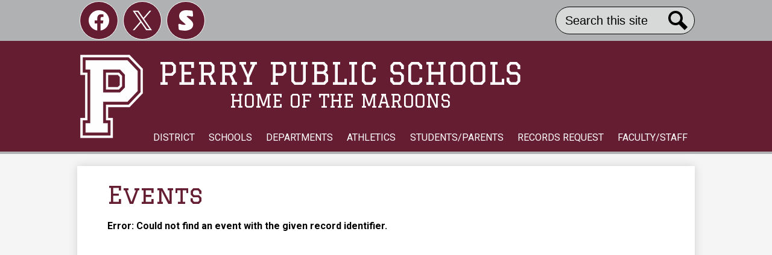

--- FILE ---
content_type: text/html;charset=UTF-8
request_url: https://www.perry.k12.ok.us/apps/events/2023/4/25/11559263/?id=0
body_size: 9653
content:



			
			
			
			
			
				








				





    
<!DOCTYPE html>
<!-- Powered by Edlio -->
    
        <html lang="en" class="edlio desktop">
    
    <!-- prod-cms-tomcat-v2025120202-007 -->
<head>
<script>
edlioCorpDataLayer = [{
"CustomerType": "DWS Parent",
"AccountExternalId": "0010b00002HIhVDAA1",
"WebsiteName": "Perry Public Schools",
"WebsiteId": "PERSDI",
"DistrictExternalId": "0010b00002HIhVDAA1",
"DistrictName": "Perry Public Schools",
"DistrictWebsiteId": "PERSDI"
}];
</script>
<script>(function(w,d,s,l,i){w[l]=w[l]||[];w[l].push({'gtm.start':
new Date().getTime(),event:'gtm.js'});var f=d.getElementsByTagName(s)[0],
j=d.createElement(s),dl=l!='dataLayer'?'&l='+l:'';j.async=true;j.src=
'https://www.googletagmanager.com/gtm.js?id='+i+dl+ '&gtm_auth=53ANkNZTATx5fKdCYoahug&gtm_preview=env-1&gtm_cookies_win=x';f.parentNode.insertBefore(j,f);
})(window,document,'script','edlioCorpDataLayer','GTM-KFWJKNQ');</script>


<title>Events | Perry Public Schools</title>
<meta http-equiv="Content-Type" content="text/html; charset=UTF-8">
<meta name="description" content="Perry Public Schools is home of the Maroons. A PreK - 12th grade public school district located in Perry, Oklahoma. Committed to inspiring dreams and elevating achievement.">
<meta name="keywords" content="Perry Schools, Perry Ok, Perry Public Schools, Perry School District, Perry Maroons, Perry Oklahoma">
<meta name="generator" content="Edlio CMS">
<meta name="referrer" content="always">
<meta name="viewport" content="width=device-width, initial-scale=1.0"/>
<link rel="apple-touch-icon" sizes="180x180" href="/apple-touch-icon.png">
<link rel="icon" type="image/png" href="/favicon-32x32.png" sizes="32x32">
<link rel="icon" href="/favicon.ico" type="image/x-icon">
<!--[if lt IE 9]><script src="/apps/js/common/html5shiv-pack-1764692465742.js"></script><![endif]-->
<link rel="stylesheet" href="/apps/shared/main-pack-1764692465742.css" type="text/css">
<link rel="stylesheet" href="/shared/main.css" type="text/css">
<link rel="stylesheet" href="/apps/webapps/global/public/css/site-pack-1764692465742.css" type="text/css">
<link rel="stylesheet" href="/apps/webapps/global/public/css/temp-pack-1764692465742.css" type="text/css">
<link rel="stylesheet" href="/apps/shared/web_apps-pack-1764692465742.css" type="text/css">
<script src="/apps/js/common/common-pack-1764692465742.js" type="text/javascript" charset="utf-8"></script>

<link href="/apps/js/events/events-pack-1764692465742.css" type="text/css" rel="stylesheet">
<script async src="https://www.googletagmanager.com/gtag/js?id=G-EKEFSSPFH4"></script>
<script>
                   window.dataLayer = window.dataLayer || [];
                   function gtag(){dataLayer.push(arguments);}
                   gtag('js', new Date());
                   gtag('config', 'G-EKEFSSPFH4');
                </script>
<script src="/apps/js/common/list-pack.js"></script>
<script type="text/javascript">
                window.edlio = window.edlio || {};
                window.edlio.isEdgeToEdge = false;
            </script>

<script type="text/javascript">
                document.addEventListener("DOMContentLoaded", function() {
                    const translateElement = document.getElementById("google_translate_element");
                    const mutationObserverCallback = function (mutationsList, observer) {
                        for (const mutation of mutationsList) {
                            if (mutation.type === 'childList') {
                                mutation.addedNodes.forEach(function (node) {
                                    if (node.nodeType === 1 && node.id === 'goog-gt-tt') {
                                        const form_element = document.getElementById("goog-gt-votingForm");
                                        if (form_element) {
                                            form_element.remove();
                                            observer.disconnect();
                                        }
                                    }
                                })
                            }
                        }
                    }

                    if (translateElement) {
                        const observer = new MutationObserver(mutationObserverCallback);
                        observer.observe(document.body, { childList: true, subtree: true });
                    }
                });
            </script>


</head>


    
	
		
		
			



<body >

<header id="header_main" class="site-header1a site-header bg-primary" aria-label="Main Site Header">

<a class="skip-to-content-link" href="#content_main">Skip to main content</a>
	<div class="school-name header-title">
		<a href="/" class="school-logo">
			<img class="logo-image" src="/pics/school_logo.png" alt="">
			<div class="school-name-inner">
				<span class="first-line">Perry Public Schools</span>
				<span class="second-line">Home of the Maroons</span>
			</div>
		</a>
	</div>

	<nav id="sitenav_main" class="sitenav sitenav-main nav-group megamenu" aria-label="Main Site Navigation">
		<button id="sitenav_main_mobile_toggle" class="nav-mobile-toggle accessible-megamenu-toggle animated"><span class="nav-mobile-toggle-inner"><span class="hidden">Main Menu Toggle</span></span></button>
		<ul class="nav-menu">
			
				<li class="nav-item">
					<a href="javascript:;" ><span class="nav-item-inner">District</span></a>
					
						<div class="sub-nav">
							<ul class="sub-nav-group">
								
									
										<li class="sub-nav-item"><a href="/apps/pages/index.jsp?uREC_ID=1654370&type=d&pREC_ID=1800547" >About Us</a></li>
									
								
									
										<li class="sub-nav-item"><a href="/apps/pages/index.jsp?uREC_ID=1654370&type=d&pREC_ID=2182317" >Accessibility Statement</a></li>
									
								
									
										<li class="sub-nav-item"><a href="/apps/pages/index.jsp?uREC_ID=1655210&type=d&pREC_ID=2165545" >Administration</a></li>
									
								
									
										<li class="sub-nav-item"><a href="/apps/pages/index.jsp?uREC_ID=1654370&type=d&pREC_ID=1801592" >Bond Updates</a></li>
									
								
									
										<li class="sub-nav-item"><a href="/apps/pages/index.jsp?uREC_ID=1654370&type=d&pREC_ID=2302718" >Calendar</a></li>
									
								
									
										<li class="sub-nav-item"><a href="/apps/events/?id=0" >PPS Calendar</a></li>
									
								
									
										<li class="sub-nav-item"><a href="/apps/pages/index.jsp?uREC_ID=1654370&type=d&pREC_ID=2354495" >Contact Us</a></li>
									
								
									
										<li class="sub-nav-item"><a href="/apps/pages/index.jsp?uREC_ID=1654370&type=d&pREC_ID=1812952" >Education Foundation</a></li>
									
								
									
										<li class="sub-nav-item"><a href="/apps/pages/index.jsp?uREC_ID=1654370&type=d&pREC_ID=1801591" >Employment Opportunities</a></li>
									
								
									
										<li class="sub-nav-item"><a href="/apps/pages/index.jsp?uREC_ID=1654370&type=d&pREC_ID=2331939" >Facilities Map</a></li>
									
								
									
										<li class="sub-nav-item"><a href="/apps/pages/index.jsp?uREC_ID=1654370&type=d&pREC_ID=1800548" >Federal Programs</a></li>
									
								
									
										<li class="sub-nav-item"><a href="http://perryok.follettdestiny.com/"  target="_blank">School Library</a></li>
									
								
									
										<li class="sub-nav-item"><a href="/apps/pages/index.jsp?uREC_ID=1654370&type=d&pREC_ID=1825736" >Office of Inspector General Hotline</a></li>
									
								
									
										<li class="sub-nav-item"><a href="/apps/pages/index.jsp?uREC_ID=1654371&type=d&pREC_ID=1800543" >School Board</a></li>
									
								
									
										<li class="sub-nav-item"><a href="/apps/pages/index.jsp?uREC_ID=1654370&type=d&pREC_ID=2638410" >School Communications</a></li>
									
								
									
										<li class="sub-nav-item"><a href="/apps/pages/index.jsp?uREC_ID=1654370&type=d&pREC_ID=2169094" >School History</a></li>
									
								
									
										<li class="sub-nav-item"><a href="/apps/pages/index.jsp?uREC_ID=1654370&type=d&pREC_ID=2320565" >School Logos</a></li>
									
								
									
										<li class="sub-nav-item"><a href="/apps/pages/index.jsp?uREC_ID=1654370&type=d&pREC_ID=2320556" >State Required Documents</a></li>
									
								
									
										<li class="sub-nav-item"><a href="/apps/pages/index.jsp?uREC_ID=1654370&type=d&pREC_ID=2162925" >Strategic Planning</a></li>
									
								
									
										<li class="sub-nav-item"><a href="/apps/pages/index.jsp?uREC_ID=1654370&type=d&pREC_ID=2325991" >Superintendent's Message</a></li>
									
								
									
										<li class="sub-nav-item"><a href="/apps/pages/index.jsp?uREC_ID=1654370&type=d&pREC_ID=2569719" >Teacher of the Year</a></li>
									
								
									
										<li class="sub-nav-item"><a href="/apps/pages/index.jsp?uREC_ID=1654370&type=d&pREC_ID=2524681" >Walking Trail Project</a></li>
									
								
							</ul>
							<div class="mm-extra-content">
								<img class="mm-image" src="https://3.files.edl.io/42d4/22/08/11/150253-d2cebb88-5076-43f6-b138-06c56f07202a.jpg" alt="Perry P">
								<div class="info">
								<div class="mm-extra-content-title">District</div>
								<p></p>
								</div>
							</div>
						</div>
					
				</li>
			
				<li class="nav-item">
					<a href="javascript:;" ><span class="nav-item-inner">Schools</span></a>
					
						<div class="sub-nav">
							<ul class="sub-nav-group">
								
									
										<li class="sub-nav-item"><a href="/apps/pages/index.jsp?uREC_ID=2777737&type=d&pREC_ID=2305838" >High School - 9th-12th</a></li>
									
								
									
										<li class="sub-nav-item"><a href="/apps/pages/index.jsp?uREC_ID=2777738&type=d&pREC_ID=2305849" >Junior High - 7th & 8th</a></li>
									
								
									
										<li class="sub-nav-item"><a href="/apps/pages/index.jsp?uREC_ID=2777739&type=d&pREC_ID=2305853" >Upper Elementary - 3rd-6th</a></li>
									
								
									
										<li class="sub-nav-item"><a href="/apps/pages/index.jsp?uREC_ID=2777740&type=d&pREC_ID=2305863" >Lower Elementary - PreK-2nd</a></li>
									
								
							</ul>
							<div class="mm-extra-content">
								<img class="mm-image" src="https://3.files.edl.io/e38e/22/08/11/150356-d75237d6-1b6e-4495-9dec-c96f06249c0d.jpg" alt="Perry P">
								<div class="info">
								<div class="mm-extra-content-title">Schools</div>
								<p></p>
								</div>
							</div>
						</div>
					
				</li>
			
				<li class="nav-item">
					<a href="javascript:;" ><span class="nav-item-inner">Departments</span></a>
					
						<div class="sub-nav">
							<ul class="sub-nav-group">
								
									
										<li class="sub-nav-item"><a href="/apps/pages/index.jsp?uREC_ID=1803819&type=d" >Athletics</a></li>
									
								
									
										<li class="sub-nav-item"><a href="https://www.perry.k12.ok.us/apps/pages/band" >Band</a></li>
									
								
									
										<li class="sub-nav-item"><a href="/apps/pages/index.jsp?uREC_ID=3671153&type=d&pREC_ID=1801630" >Child Nutrition</a></li>
									
								
									
										<li class="sub-nav-item"><a href="/apps/pages/index.jsp?uREC_ID=1805959&type=d&pREC_ID=1801628" >Enrollment</a></li>
									
								
									
										<li class="sub-nav-item"><a href="https://www.perry.k12.ok.us/apps/pages/ffa" >FFA</a></li>
									
								
									
										<li class="sub-nav-item"><a href="/apps/pages/index.jsp?uREC_ID=1655225&type=d&pREC_ID=2307077" >Gifted & Talented</a></li>
									
								
									
										<li class="sub-nav-item"><a href="/apps/pages/index.jsp?uREC_ID=1655225&type=d" >Special Services</a></li>
									
								
									
										<li class="sub-nav-item"><a href="/apps/pages/index.jsp?uREC_ID=1655211&type=d&pREC_ID=1801632" >Transportation</a></li>
									
								
							</ul>
							<div class="mm-extra-content">
								<img class="mm-image" src="https://3.files.edl.io/1b39/23/05/18/041438-097cbc4a-1dad-4230-8bad-64171ccf9394.jpeg" alt="perry p">
								<div class="info">
								<div class="mm-extra-content-title">Departments</div>
								<p></p>
								</div>
							</div>
						</div>
					
				</li>
			
				<li class="nav-item">
					<a href="javascript:;" ><span class="nav-item-inner">Athletics</span></a>
					
						<div class="sub-nav">
							<ul class="sub-nav-group">
								
									
										<li class="sub-nav-item"><a href="/apps/pages/index.jsp?uREC_ID=1803819&type=d&pREC_ID=1970888" >Athletics & Activities</a></li>
									
								
									
										<li class="sub-nav-item"><a href="https://sideline.bsnsports.com/schools/oklahoma/perry/perry-high-school" >Spirit Store</a></li>
									
								
									
										<li class="sub-nav-item"><a href="/apps/pages/index.jsp?uREC_ID=1803819&type=d&pREC_ID=2363808" >Schedules</a></li>
									
								
									
										<li class="sub-nav-item"><a href="https://fan.hudl.com/usa/ok/perry/organization/12880/perry-high-school" >Hudl Streaming</a></li>
									
								
									
										<li class="sub-nav-item"><a href="/apps/pages/index.jsp?uREC_ID=1803819&type=d&pREC_ID=2388493" >Basketball</a></li>
									
								
									
										<li class="sub-nav-item"><a href="/apps/pages/index.jsp?uREC_ID=1803819&type=d&pREC_ID=2413577" >Baseball</a></li>
									
								
									
										<li class="sub-nav-item"><a href="/apps/pages/index.jsp?uREC_ID=1803819&type=d&pREC_ID=2400991" >Wrestling</a></li>
									
								
									
										<li class="sub-nav-item"><a href="/apps/pages/index.jsp?uREC_ID=1803819&type=d&pREC_ID=2368377" >Cheer</a></li>
									
								
									
										<li class="sub-nav-item"><a href="/apps/pages/index.jsp?uREC_ID=1803819&type=d&pREC_ID=2564573" >Golf</a></li>
									
								
									
										<li class="sub-nav-item"><a href="/apps/pages/index.jsp?uREC_ID=1803819&type=d&pREC_ID=2618014" >Cross Country</a></li>
									
								
									
										<li class="sub-nav-item"><a href="/apps/pages/index.jsp?uREC_ID=1803819&type=d&pREC_ID=2448355" >Track</a></li>
									
								
									
										<li class="sub-nav-item"><a href="/apps/pages/index.jsp?uREC_ID=1803819&type=d&pREC_ID=2434510" >Football</a></li>
									
								
									
										<li class="sub-nav-item"><a href="/apps/pages/index.jsp?uREC_ID=1803819&type=d&pREC_ID=2386889" >Softball</a></li>
									
								
							</ul>
							<div class="mm-extra-content">
								<img class="mm-image" src="https://3.files.edl.io/2ff3/22/08/11/150536-dc97af23-2014-4423-86d9-24afe7d4ca0d.jpg" alt="Perry P">
								<div class="info">
								<div class="mm-extra-content-title">Athletics</div>
								<p></p>
								</div>
							</div>
						</div>
					
				</li>
			
				<li class="nav-item">
					<a href="javascript:;" ><span class="nav-item-inner">Students/Parents</span></a>
					
						<div class="sub-nav">
							<ul class="sub-nav-group">
								
									
										<li class="sub-nav-item"><a href="https://www.perry.k12.ok.us/apps/pages/backtoschool" >Back to School Info</a></li>
									
								
									
										<li class="sub-nav-item"><a href="https://perryokalumni.com/" >Alumni Association</a></li>
									
								
									
										<li class="sub-nav-item"><a href="/apps/pages/index.jsp?uREC_ID=1655228&type=d&pREC_ID=2575990" >Attendance</a></li>
									
								
									
										<li class="sub-nav-item"><a href="/apps/pages/index.jsp?uREC_ID=1655228&type=d&pREC_ID=2306563" >Bell Schedule</a></li>
									
								
									
										<li class="sub-nav-item"><a href="/apps/pages/index.jsp?uREC_ID=1655228&type=d&pREC_ID=2322314" >Community Resources</a></li>
									
								
									
										<li class="sub-nav-item"><a href="/apps/pages/index.jsp?uREC_ID=1655228&type=d&pREC_ID=2543978" >Connect With Us</a></li>
									
								
									
										<li class="sub-nav-item"><a href="/apps/pages/index.jsp?uREC_ID=1655228&type=d&pREC_ID=2325868" >Elementary PPT</a></li>
									
								
									
										<li class="sub-nav-item"><a href="https://www.perry.k12.ok.us/apps/pages/enrollmentverification" >Enrollment Verification for Current Students</a></li>
									
								
									
										<li class="sub-nav-item"><a href="/apps/pages/index.jsp?uREC_ID=1655228&type=d&pREC_ID=2505019" >Kindness Wall</a></li>
									
								
									
										<li class="sub-nav-item"><a href="https://www.perry.k12.ok.us/apps/pages/maroonmelodymakers" >Maroon Melody Makers</a></li>
									
								
									
										<li class="sub-nav-item"><a href="/apps/pages/index.jsp?uREC_ID=1655228&type=d&pREC_ID=2623618" >Parent & Community Engagement</a></li>
									
								
									
										<li class="sub-nav-item"><a href="https://oked.sylogist.com/Perry" >Parent Portal</a></li>
									
								
									
										<li class="sub-nav-item"><a href="/apps/pages/index.jsp?uREC_ID=1655228&type=d&pREC_ID=2479141" >*NEW* School App</a></li>
									
								
									
										<li class="sub-nav-item"><a href="/apps/pages/index.jsp?uREC_ID=1654370&type=d&pREC_ID=2638410" >School Communications</a></li>
									
								
									
										<li class="sub-nav-item"><a href="/apps/pages/index.jsp?uREC_ID=1655228&type=d&pREC_ID=2201005" >School Supplies</a></li>
									
								
									
										<li class="sub-nav-item"><a href="/apps/staff/" >Staff Directory</a></li>
									
								
									
										<li class="sub-nav-item"><a href="https://oklahoma.onlinehelp.cognia.org/parent-student-teacher-guides/"  target="_blank">State Testing Info</a></li>
									
								
									
										<li class="sub-nav-item"><a href="/apps/pages/index.jsp?uREC_ID=1655228&type=d&pREC_ID=2473959" >Subbing at PPS</a></li>
									
								
									
										<li class="sub-nav-item"><a href="/apps/pages/index.jsp?uREC_ID=1803819&type=d&pREC_ID=2582772" >Summer Camps & Fundraisers</a></li>
									
								
									
										<li class="sub-nav-item"><a href="https://afsp.org/talk-saves-lives" >Suicide Awareness & Prevention</a></li>
									
								
									
										<li class="sub-nav-item"><a href="https://drive.google.com/file/d/1jNAPnxbWRoMNE0ydAZLaUgCRD7Y69gGw/view?usp=sharing" >Wellness Policy</a></li>
									
								
							</ul>
							<div class="mm-extra-content">
								<img class="mm-image" src="https://3.files.edl.io/d1a6/22/08/11/150707-1004b9be-570c-4452-980a-53fc717b6dda.jpg" alt="Perry P">
								<div class="info">
								<div class="mm-extra-content-title">Students/Parents</div>
								<p></p>
								</div>
							</div>
						</div>
					
				</li>
			
				<li class="nav-item">
					<a href="javascript:;" ><span class="nav-item-inner">Records Request</span></a>
					
						<div class="sub-nav">
							<ul class="sub-nav-group">
								
									
										<li class="sub-nav-item"><a href="/apps/pages/index.jsp?uREC_ID=1805959&type=d&pREC_ID=2498210" >District Requesting Records</a></li>
									
								
									
										<li class="sub-nav-item"><a href="/apps/pages/index.jsp?uREC_ID=2777737&type=d&pREC_ID=2528244" >Transcript Request</a></li>
									
								
							</ul>
							<div class="mm-extra-content">
								<img class="mm-image" src="https://3.files.edl.io/c769/22/08/11/150723-0ca2c6b9-3a85-4e34-b9da-3cd18e7b3edf.jpg" alt="Perry P">
								<div class="info">
								<div class="mm-extra-content-title">Records Request</div>
								<p></p>
								</div>
							</div>
						</div>
					
				</li>
			
				<li class="nav-item">
					<a href="/apps/pages/index.jsp?uREC_ID=4382055&type=d&pREC_ID=2588165" ><span class="nav-item-inner">Faculty/Staff</span></a>
					
				</li>
			
		</ul>
	</nav>

		<div class="topbar bg-secondary">
			<div class="topbar-inner">


		
		<nav id="social_nav_header" class="header-secondary-nav social-nav flat-icon-colors" aria-labelledby="social_nav_header_header">
			<div class="hidden" id="social_nav_header_header">Social Links</div>
			<ul class="links-list">
			
				<li class="link-item item-name"><a href="https://www.facebook.com/perrypublicschools/"><img aria-hidden="true" alt="" src=/apps/webapps/next/global/cms-icon-library/svgs/raw/FacebookColor.svg onload="(function(e){var t=e.src,n=new XMLHttpRequest;n.open('GET',t,!0),n.responseType='text',n.onload=function(){if(n.readyState===n.DONE&&200===n.status){var r=n.responseText;if(r){var t=(new DOMParser).parseFromString(r,'text/xml').getElementsByTagName('svg')[0];t.removeAttribute('xmlns:a'), t.ariaHidden='true', e.parentNode.replaceChild(t,e)}}},n.send(null)})(this)" /><span class="hidden">Facebook</span></a></li>
			
				<li class="link-item item-name"><a href="https://twitter.com/perry_schools"><img aria-hidden="true" alt="" src=/apps/webapps/next/global/cms-icon-library/svgs/raw/TwitterColor.svg onload="(function(e){var t=e.src,n=new XMLHttpRequest;n.open('GET',t,!0),n.responseType='text',n.onload=function(){if(n.readyState===n.DONE&&200===n.status){var r=n.responseText;if(r){var t=(new DOMParser).parseFromString(r,'text/xml').getElementsByTagName('svg')[0];t.removeAttribute('xmlns:a'), t.ariaHidden='true', e.parentNode.replaceChild(t,e)}}},n.send(null)})(this)" /><span class="hidden">Twitter</span></a></li>
			
				<li class="link-item item-name"><a href="http://perrymaroons.tv/"><svg xmlns="http://www.w3.org/2000/svg" viewBox="0 0 64.02 88.68"><path d="M57.74,46.89c-4.38-4.93-9.86-8.88-14.79-13.32-2.36-2.13-4.62-4.37-6.92-6.56,.21-.48,.42-.97,.63-1.45,2.23-.3,4.52-1.07,6.68-.79,4.42,.56,8.83,1.49,13.15,2.62,4.65,1.22,7.39-.5,7.1-5.13-.32-5.15-1.02-10.27-1.39-15.41-.23-3.13-1.73-5.21-4.8-5.38C47.31,.88,37.05-.76,27.15,.42,9.94,2.47,.31,16.38,4.13,31.34c1.74,6.8,6.42,11.51,11.54,15.91,5.25,4.52,10.4,9.14,15.6,13.72l-.67,1.85c-2.9,.24-5.87,1.01-8.67,.59-4.57-.67-9.13-1.82-13.51-3.31-6.84-2.32-8.96-.82-8.29,6.42,.4,4.31,.85,8.62,1.06,12.94,.2,4.11,2,6.58,6.21,7.01,7.77,.81,15.61,2.62,23.29,2.11,7.1-.47,14.67-2.21,20.91-5.52,13.8-7.31,16.48-24.53,6.14-36.18Z"/></svg><span class="hidden">Skordle</span></a></li>
			</ul>
		</nav>


				
			<nav id="topbar_nav" class="header-secondary-nav " aria-labelledby="topbar_nav_header">

				<div class="hidden" id="topbar_nav_header">Header Button Link</div>
				<ul class="links-list">

					
				</ul>
			</nav>

<div class="search-holder mobile-hidden">
	<form action="/apps/search/" id="search" class="site-search-field">
		<label for="site_search" class="hidden">Search</label>
		<input type="search" class="site-search-field-input" id="site_search" name="q" placeholder="Search this site" title="Search">
		<button type="submit" class="site-search-button" ><svg xmlns="http://www.w3.org/2000/svg" version="1.1" x="0" y="0" viewBox="0 0 64 64" xml:space="preserve"><path d="M64 54L45.2 35.2C47 31.9 48 28.1 48 24 48 10.7 37.3 0 24 0S0 10.7 0 24s10.7 24 24 24c4.1 0 7.9-1 11.2-2.8L54 64 64 54zM8 24c0-8.8 7.2-16 16-16s16 7.2 16 16 -7.2 16-16 16S8 32.8 8 24z"/></svg><span class="hidden">Search</span></button>
	</form>
	<a href="/apps/search" class="search-icon-link"><svg xmlns="http://www.w3.org/2000/svg" version="1.1" x="0" y="0" viewBox="0 0 64 64" xml:space="preserve"><path d="M64 54L45.2 35.2C47 31.9 48 28.1 48 24 48 10.7 37.3 0 24 0S0 10.7 0 24s10.7 24 24 24c4.1 0 7.9-1 11.2-2.8L54 64 64 54zM8 24c0-8.8 7.2-16 16-16s16 7.2 16 16 -7.2 16-16 16S8 32.8 8 24z"/></svg><span class="hidden">Search</span></a>
</div>
			</div>
		</div>

</header>
<main id="content_main" class="site-content" aria-label="Main Site Content" tabindex="-1">


		
	
    

    




    
    
    



    

    











	<h1 class="pageTitle">Events</h1>

<div id="event_item_wrapper" class="cf style-overwrite">
	<strong>Error: Could not find an event with the given record identifier.</strong>
</div> 







	
</main>
<footer class="site-footer modular-footer bg-primary" id="footer_main" aria-label="Main Site Footer">
<div class="footer-grid">
<div id="footer_top" class="footer-row width-constrain-row convert-none padded-row">
<div class="footer-row-inner">
<div class="school-name footer-title school-logo logo-orientation-horizontal ">
<img class="logo-image" src="/pics/school_logo.png" alt="">
<div class="school-name-inner">
Perry Public Schools<br>
Home of the Maroons
</div>
</div>
<div class="footer-address-container">
<div class="footer-address ">
<span class="footer-address-title">Superintendent's Office</span>
<span class="footer-info-block">900 Fir St.<br>
Perry, Ok 73077</span>
<span class="footer-info-block">Phone: <a href="tel:+15803364511 ">580-336-4511</a></span>
</div>
<div class="footer-address ">
<span class="footer-address-title">High School</span>
<span class="footer-info-block">900 Fir St.<br>
Perry, Ok 73077</span>
<span class="footer-info-block">Phone: <a href="tel:+15803364415 ">580-336-4415</a></span>
</div>
<div class="footer-address ">
<span class="footer-address-title">Junior High</span>
<span class="footer-info-block">903 N. 15th St.<br>
Perry, Ok 73077</span>
<span class="footer-info-block">Phone: <a href="tel:+15803362265 ">580-336-2265</a></span>
</div>
<div class="footer-address ">
<span class="footer-address-title">Upper Elementary</span>
<span class="footer-info-block">1303 N. 15th St.<br>
Perry, Ok 73077</span>
<span class="footer-info-block">Phone: <a href="tel:+15803362577 ">580-336-2577</a></span>
</div>
<div class="footer-address ">
<span class="footer-address-title">Lower Elementary</span>
<span class="footer-info-block">1103 N. 15th St.<br>
Perry, Ok 73077</span>
<span class="footer-info-block">Phone: <a href="tel:+15803364471 ">580-336-4471</a></span>
</div>
</div>
</div>
</div>
<div id="footer_mid" class="footer-row bg-primary width-constrain-row convert-mid padded-row">
<div class="footer-row-inner">
<nav id="footer_nav" class="footer-secondary-nav flat-icon-colors" aria-labelledby="footer_nav_header">
<div class="section-title" id="footer_nav_header">Quick Links</div>
<ul class="links-list">
<li class="link-item item-name"><a href="/apps/pages/index.jsp?uREC_ID=1654370&type=d&pREC_ID=2182317">Accessibility Statement</a></li>
</ul>
</nav>
<nav id="social_nav_footer" class="footer-secondary-nav flat-icon-colors" aria-labelledby="social_nav_footer_header">
<div class="hidden" id="social_nav_footer_header">Social Links</div>
<ul class="links-list">
<li class="link-item item-name"><a href="https://www.facebook.com/perrypublicschools/"><img aria-hidden="true" alt="" src=/apps/webapps/next/global/cms-icon-library/svgs/raw/FacebookColor.svg onload="(function(e){var t=e.src,n=new XMLHttpRequest;n.open('GET',t,!0),n.responseType='text',n.onload=function(){if(n.readyState===n.DONE&&200===n.status){var r=n.responseText;if(r){var t=(new DOMParser).parseFromString(r,'text/xml').getElementsByTagName('svg')[0];t.removeAttribute('xmlns:a'), t.ariaHidden='true', e.parentNode.replaceChild(t,e)}}},n.send(null)})(this)"/> <span class="hidden">Facebook</span></a></li>
<li class="link-item item-name"><a href="https://twitter.com/perry_schools"><img aria-hidden="true" alt="" src=/apps/webapps/next/global/cms-icon-library/svgs/raw/TwitterColor.svg onload="(function(e){var t=e.src,n=new XMLHttpRequest;n.open('GET',t,!0),n.responseType='text',n.onload=function(){if(n.readyState===n.DONE&&200===n.status){var r=n.responseText;if(r){var t=(new DOMParser).parseFromString(r,'text/xml').getElementsByTagName('svg')[0];t.removeAttribute('xmlns:a'), t.ariaHidden='true', e.parentNode.replaceChild(t,e)}}},n.send(null)})(this)"/> <span class="hidden">Twitter</span></a></li>
<li class="link-item item-name"><a href="https://skordle.com"><svg xmlns="http://www.w3.org/2000/svg" viewBox="0 0 64.02 88.68"><path d="M57.74,46.89c-4.38-4.93-9.86-8.88-14.79-13.32-2.36-2.13-4.62-4.37-6.92-6.56,.21-.48,.42-.97,.63-1.45,2.23-.3,4.52-1.07,6.68-.79,4.42,.56,8.83,1.49,13.15,2.62,4.65,1.22,7.39-.5,7.1-5.13-.32-5.15-1.02-10.27-1.39-15.41-.23-3.13-1.73-5.21-4.8-5.38C47.31,.88,37.05-.76,27.15,.42,9.94,2.47,.31,16.38,4.13,31.34c1.74,6.8,6.42,11.51,11.54,15.91,5.25,4.52,10.4,9.14,15.6,13.72l-.67,1.85c-2.9,.24-5.87,1.01-8.67,.59-4.57-.67-9.13-1.82-13.51-3.31-6.84-2.32-8.96-.82-8.29,6.42,.4,4.31,.85,8.62,1.06,12.94,.2,4.11,2,6.58,6.21,7.01,7.77,.81,15.61,2.62,23.29,2.11,7.1-.47,14.67-2.21,20.91-5.52,13.8-7.31,16.48-24.53,6.14-36.18Z"/></svg><span class="hidden">Skordle</span></a></li>
</ul>
</nav>
<div id="google_translate_element"></div>
<script type="text/javascript">
							function googleTranslateElementInit() {
								new google.translate.TranslateElement({pageLanguage: 'en', layout: google.translate.TranslateElement.InlineLayout.SIMPLE}, 'google_translate_element');
							}
						</script>
<script type="text/javascript" src="//translate.google.com/translate_a/element.js?cb=googleTranslateElementInit"></script> </div>
</div>
<div id="footer_bottom" class="footer-row bg-accent width-constrain-row convert-small padded-row">
<div class="footer-row-inner">
<a href="http://www.edlio.com" class="powered-by-edlio-logo edlio-logo-horiz"><svg xmlns="http://www.w3.org/2000/svg" viewBox="0 0 3857.05 489.14"><path d="M3789.08 332.42c0 54.66 36.78 119.82 91.43 119.82 42 0 59.91-34.69 59.91-72.52 0-55.7-34.69-124-91.44-124-41-1-59.9 36.79-59.9 76.72m215.44 6.31c0 73.57-51.49 152.39-152.39 152.39-87.23 0-126.11-57.8-126.11-121.91 0-73.57 53.6-153.44 152.39-153.44 86.18 0 126.11 59.9 126.11 123M3611.46 98.06c-7.35 0-14.71 3.15-21 11.56-2.1 3.15-3.15 6.31-4.2 10.51-1 9.46 2.1 16.81 8.41 23.12a21.18 21.18 0 0018.92 6.31 22 22 0 0016.81-8.41c6.31-7.36 8.41-15.77 6.31-24.17 0-2.11-1.05-3.16-2.11-5.26-5.25-9.46-13.66-13.66-23.12-13.66m4.21-39.94c1-1 3.15 0 3.15 1.05 0 3.16 0 7.36-1.05 10.51v1h12.61c2.1 0 5.26 0 7.36-1a23.65 23.65 0 007.35-1.05c2.11 0 3.16 2.1 2.11 3.15-1 3.16-3.16 6.31-6.31 10.51 1.05 1.06 3.15 2.11 4.2 4.21l3.16 3.15c0 1 13.66 13.66 13.66 28.38a69.41 69.41 0 01-1 14.71 76.55 76.55 0 01-4.21 14.71c-3.15 5.26-6.3 10.51-11.56 14.72a24.79 24.79 0 01-9.45 6.3 8 8 0 01-4.21 2.11c-2.1 1-5.25 2.1-7.36 3.15s-5.25 1.05-7.35 1.05h-12.61a19.79 19.79 0 01-8.41-2.1c-2.1-1.05-4.21-1.05-6.31-2.1-16.81-8.41-29.42-25.23-29.42-45.2v-9.45c1.05-11.57 1.05-22.07 2.1-33.64 0-3.15 3.15-4.2 5.25-2.1s5.26 4.21 7.36 7.36l3.15-3.15c1.05-1.05 2.1-2.11 3.15-2.11 2.11-1.05 3.16-2.1 5.26-3.15 2.1-2.1 5.25-3.15 7.36-5.25 2.1-1 3.15-2.11 5.25-3.16 3.15-3.15 12.61-9.45 16.82-12.61m-35.74 350c-1 31.53-5.25 52.55-36.78 58.86a9.21 9.21 0 00-7.36 9.46c0 5.25 4.21 8.4 7.36 8.4h135.58c4.2 0 8.4-3.15 8.4-9.45 0-5.26-3.15-8.41-7.35-8.41-28.38-5.26-30.48-27.33-30.48-50.45l6.3-194.43c-4.2-5.25-11.56-7.35-18.91-7.35-9.46 0-15.77 5.25-24.18 9.46-16.81 10.5-42 22.07-63.05 25.22-8.41 1-11.56 6.3-11.56 11.56 0 3.15 2.1 7.36 4.2 8.41 27.32 0 39.94 8.4 39.94 29.42zm-117.7 9.46c0 23.12 3.15 45.19 30.47 49.4 4.21 1.05 7.36 4.2 7.36 8.41 0 6.3-4.2 9.46-9.46 9.46h-134.59c-4.21 0-7.36-3.16-8.41-8.41A9.2 9.2 0 013355 467c30.48-7.36 35.73-32.58 35.73-58.86l7.36-233.31c0-21-13.67-29.43-39.94-29.43a13.31 13.31 0 01-4.2-9.46c0-5.25 3.15-9.45 11.56-10.51 21-4.2 46.24-14.71 62-25.22 8.41-5.25 14.72-9.46 25.23-9.46 6.3 0 13.66 3.16 18.92 7.36zm-399.37-75.67c0 54.65 30.48 98.79 74.62 98.79 41 0 64.11-35.73 65.16-87.23l3.15-67.26c0-4.2-1.05-6.3-3.15-8.41-14.72-17.86-38.89-27.32-62-27.32-49.4 0-77.77 36.78-77.77 91.43m134.52-114.55a57.76 57.76 0 019.46 7.35l2.1 2.11c1 0 1-1 1-2.11a119.19 119.19 0 01-1-14.71l2.1-44.14c0-24.17-18.91-29.43-41-29.43q-3.17-3.15-3.16-9.46c0-5.25 3.16-9.45 10.51-10.5 21-4.21 47.3-14.72 64.11-25.23 7.36-5.25 14.72-9.46 24.18-9.46 6.3 0 13.66 3.16 18.91 7.36l-10.57 305.8c0 27.33 6.31 45.19 26.28 49.4 7.35 1.05 10.51 0 13.66 1.05s4.2 2.1 4.2 5.25-2.1 5.26-4.2 7.36c-13.66 11.56-36.78 22.07-61 22.07-31.53 0-50.44-22.07-50.44-53.6 0-4.2 0-8.41 1.05-11.56 0-1.05 0-2.1-1.05-2.1a1 1 0 00-1 1.05c-18.92 39.94-55.71 68.31-96.69 68.31-72.52 0-108.25-58.85-108.25-120.86 0-86.18 62-154.49 148.18-154.49 18.92-1 36.79 2.1 52.55 10.51m-435.1 93.53c0 5.26 0 14.72 1 20 0 2.1 2.1 3.16 5.26 3.16 24.17-3.16 114.55-32.58 113.5-42-2.1-18.92-27.32-51.5-65.16-46.25-34.68 4.21-52.55 32.58-54.65 65.16m183.92-42c2.1 15.76-3.15 34.68-22.07 43.09-31.49 16.71-114.51 37.73-147.09 42.98-2.11 0-3.16 1.06-3.16 3.16 3.16 10.51 8.41 20 13.66 28.37 22.08 28.38 54.66 39.94 89.34 34.69 29.42-4.21 56.75-18.92 74.62-45.2 1.05-2.1 4.2-4.2 6.3-4.2 4.21 0 8.41 2.1 8.41 6.31v4.2c-13.66 53.6-63.06 90.38-115.61 97.74-72.51 9.46-128.22-35.73-137.67-105.1-10.51-79.87 41-159.74 125.06-171.3 58.86-7.36 101.94 23.12 108.25 65.16" transform="translate(-147.48 -57.69)"/><path d="M338.75 204.21c20 16.81 29.43 42 29.43 75.67s-10.51 58.85-30.48 74.62-50.45 24.17-92.49 24.17h-50.44v83h-47.29V180h96.68c44.14 0 74.62 7.39 94.59 24.21zm-33.63 116.65c9.46-10.51 14.71-25.22 14.71-44.14 0-20-6.3-33.63-17.86-41q-18.92-12.62-56.76-12.62h-48.34v112.48h54.65c26.27 0 44.14-5.26 53.6-14.72zM596.24 432.27c-21 21-48.35 31.53-80.93 31.53s-58.85-10.51-80.92-31.53c-21-21-32.58-47.3-32.58-78.83s10.51-56.75 32.58-78.82c21-21 48.34-31.53 80.92-31.53s58.86 10.51 80.93 31.53c21 21 32.58 47.3 32.58 78.82s-10.51 57.81-32.58 78.83zM467 404.94a67.48 67.48 0 0048.34 20c20 0 35.74-6.31 48.35-20q18.89-18.94 18.89-50.44t-18.92-50.45a67.48 67.48 0 00-48.35-20c-20 0-35.73 6.31-48.34 20Q448.06 323 448.05 354.5q0 29.94 18.95 50.44zM779.11 461.69h-51.5L653 247.3h46.24l53.6 161.85 53.6-161.85h46.24l53.6 161.85 53.6-161.85h46.25L931.5 461.69H880l-50.45-147.13zM1247.84 373.41h-168.16c1 15.77 8.41 28.38 21 37.84 13.66 9.46 28.38 14.71 45.19 14.71 27.33 0 47.3-8.41 61-25.22l26.27 28.37c-23.12 24.18-53.6 35.74-90.38 35.74-30.48 0-55.7-10.51-76.72-30.48s-31.53-47.29-31.53-80.93 10.51-60.95 32.58-79.87c21-20 47.29-29.43 75.67-29.43 29.43 0 53.6 8.41 74.62 26.28 20 17.86 30.48 42 30.48 72.51zm-168.16-34.68h123c0-17.87-5.26-31.53-16.82-41s-25.22-14.71-42-14.71a72 72 0 00-44.14 14.71c-12.72 9.47-20.04 23.13-20.04 41zM1411.79 289.34q-33.11 0-50.45 22.07c-11.56 14.71-16.81 33.63-16.81 58.85v91.43h-45.2V247.3h45.2v43.09a87.77 87.77 0 0129.47-32.58 79.18 79.18 0 0139.94-13.67v45.2zM1660.87 373.41h-168.16c1 15.77 8.41 28.38 21 37.84 13.67 9.46 28.38 14.71 45.19 14.71 27.33 0 47.3-8.41 61-25.22l26.27 28.37c-23.12 24.18-53.59 35.74-90.38 35.74-30.48 0-55.7-10.51-76.72-30.48s-31.53-47.29-31.53-80.93 10.51-60.95 32.58-79.87c21-20 47.3-29.43 75.67-29.43 29.43 0 53.6 8.41 74.62 26.28 20 17.86 30.48 42 30.48 72.51zm-168.16-34.68h123c0-17.87-5.26-31.53-16.82-41s-25.22-14.71-42-14.71a72 72 0 00-44.14 14.71c-12.68 9.47-20.04 23.13-20.04 41zM1729.18 434.37c-20-20-30.48-47.29-30.48-80.93s10.51-59.9 31.53-79.87 45.19-29.43 73.57-29.43 51.5 12.62 69.36 36.79V162.17h45.2v299.52h-45.2v-32.58c-16.81 23.13-41 35.74-72.51 35.74-27.33 0-51.5-10.51-71.47-30.48zm14.71-78.82c0 21 6.31 36.78 20 50.44 13.67 12.61 28.38 18.92 46.25 18.92s32.58-6.31 45.19-20 18.91-29.43 18.91-50.44c0-20-6.3-37.84-18.91-51.5s-27.33-21-45.19-21-33.64 7.36-46.25 21-20 31.56-20 52.58zM2212.63 244.14c28.37 0 53.6 9.46 73.56 29.43s30.48 46.24 30.48 79.87-10.51 59.91-30.48 80.93-44.14 31.53-70.41 31.53-51.5-11.56-72.52-35.74v32.58h-45.19V162.17h45.19v121.91c17.87-26.27 40.99-39.94 69.37-39.94zm-70.42 110.36q0 29.94 18.92 50.44c12.61 12.61 27.32 20 45.19 20s33.68-6.34 46.24-18.94c13.67-12.61 20-29.42 20-50.44s-6.31-37.84-18.92-51.5-28.37-20-46.24-20-33.63 6.31-45.19 20-20 30.47-20 50.44zM2397.6 546.82c-20 0-37.84-7.35-53.6-21l21-36.82c9.45 8.41 18.91 13.66 29.42 13.66s17.87-3.15 24.18-10.51 9.45-14.71 9.45-24.17c0-4.2-28.37-76.72-86.18-220.7h48.35l64.11 157.64 64.11-157.64h48.34l-104 254.33c-6.31 13.66-14.72 25.22-26.28 32.58a63.75 63.75 0 01-38.9 12.63z" transform="translate(-147.48 -57.69)"/></svg>
<span class="hidden">Powered by Edlio</span></a>
<a href="http://admin.perry.k12.ok.us" class="edlio-login-link"><span class="edlio-logo"><svg xmlns="http://www.w3.org/2000/svg" viewBox="0 0 334.98 366.6"><path d="M334.77 247.52c-.63-4.94-5.66-7.44-10.28-6.85a11.59 11.59 0 00-8 5.43c-23.16 29.34-57.2 46.9-92.85 51.44-43.63 5.57-82.93-7.61-109.26-40.05-6.64-9.83-12.76-21-16.33-33.09-.31-2.48.85-3.88 3.5-4.21 40.32-5.15 142.69-29.55 181.19-48.92 24.25-10 30.9-31.58 28.61-49.51C307.5 92 285.64 67 252.41 54.71l15.81-27.57a10 10 0 00-12.12-13L153.99 43.36l-1.53-35.95A6.94 6.94 0 00140.64 2s-71.27 57.93-90.6 91.53L17.28 72.12A9.67 9.67 0 003.19 81.9s-9.76 66.22 4.85 146.51c13.48 74.06 70.35 110.76 70.35 110.76 29.25 21.26 68.12 31.35 112.25 26.03 65.45-8.37 125.8-51.26 144.15-112.64a14.41 14.41 0 00-.02-5.04zm-248.06-53.7c-.79-6.18-1.47-16.77-.94-23.12 2.52-29 16.31-54.89 42-67.64l13.4-5.12a87 87 0 0112.25-2.47c46.28-5.92 76 31.74 78.72 53.37 1.35 10.5-109.91 44.2-139.66 48-3.32.44-5.46-.55-5.77-3.02z"/></svg>
<span class="hidden">Edlio</span></span> Login</a> </div>
</div>
</div>
</footer>
<nav id="mobile_footer_nav" class="footer-secondary-nav flat-icon-colors" aria-labelledby="mobile_footer_nav_header">
<div class="hidden" id="mobile_footer_nav_header">Mobile Footer Links</div>
<ul class="links-list">
<li class="link-item item-name"><a href="https://ok.wengage.com/Perry"><img aria-hidden="true" alt="" src=/apps/webapps/next/global/cms-icon-library/svgs/raw/GlyphLaptop.svg onload="(function(e){var t=e.src,n=new XMLHttpRequest;n.open('GET',t,!0),n.responseType='text',n.onload=function(){if(n.readyState===n.DONE&&200===n.status){var r=n.responseText;if(r){var t=(new DOMParser).parseFromString(r,'text/xml').getElementsByTagName('svg')[0];t.removeAttribute('xmlns:a'), t.ariaHidden='true', e.parentNode.replaceChild(t,e)}}},n.send(null)})(this)"/> Parent Portal</a></li>
<li class="link-item item-name"><a href="/apps/staff"><img aria-hidden="true" alt="" src=/apps/webapps/next/global/cms-icon-library/svgs/raw/GlyphGroup3.svg onload="(function(e){var t=e.src,n=new XMLHttpRequest;n.open('GET',t,!0),n.responseType='text',n.onload=function(){if(n.readyState===n.DONE&&200===n.status){var r=n.responseText;if(r){var t=(new DOMParser).parseFromString(r,'text/xml').getElementsByTagName('svg')[0];t.removeAttribute('xmlns:a'), t.ariaHidden='true', e.parentNode.replaceChild(t,e)}}},n.send(null)})(this)"/> Staff Directory</a></li>
<li class="link-item item-name"><a href="/apps/events"><img aria-hidden="true" alt="" src=/apps/webapps/next/global/cms-icon-library/svgs/raw/GlyphCalendar6.svg onload="(function(e){var t=e.src,n=new XMLHttpRequest;n.open('GET',t,!0),n.responseType='text',n.onload=function(){if(n.readyState===n.DONE&&200===n.status){var r=n.responseText;if(r){var t=(new DOMParser).parseFromString(r,'text/xml').getElementsByTagName('svg')[0];t.removeAttribute('xmlns:a'), t.ariaHidden='true', e.parentNode.replaceChild(t,e)}}},n.send(null)})(this)"/> Calendar</a></li>
<li class="link-item item-name"><a href="https://www.perry.k12.ok.us/apps/pages/index.jsp?uREC_ID=1654370&type=d&pREC_ID=2354495"><img aria-hidden="true" alt="" src=/apps/webapps/next/global/cms-icon-library/svgs/raw/GlyphEnvelope3.svg onload="(function(e){var t=e.src,n=new XMLHttpRequest;n.open('GET',t,!0),n.responseType='text',n.onload=function(){if(n.readyState===n.DONE&&200===n.status){var r=n.responseText;if(r){var t=(new DOMParser).parseFromString(r,'text/xml').getElementsByTagName('svg')[0];t.removeAttribute('xmlns:a'), t.ariaHidden='true', e.parentNode.replaceChild(t,e)}}},n.send(null)})(this)"/> Contact</a></li>
</ul>
</nav>

<script type="text/javascript" charset="utf-8" src="/apps/js/jquery/1.11.0/jquery-pack-1764692465742.js"></script>
<script src="/apps/js/common/jquery-accessibleMegaMenu.2.js"></script>
<script>
	document.addEventListener('DOMContentLoaded', function() {
		$(function() {
			$('#sitenav_main').accessibleMegaMenu({
				openOnMouseover: true
			});
		});
	});
</script>
<script>
	'use strict'
	function debounce(fun){
		// Debounce prevents a function from executing
		// lots of times in a short period of time,
		// in a window resize it can happen a lot
		var timer;
		return function(event){
			if(timer) clearTimeout(timer);
			timer = setTimeout(fun,500,event);
		};
	}

	document.addEventListener('DOMContentLoaded', function() {
		
		var responsiveList = $('.responsive-slick .items-list');
		var slickStatus;
		// normally when stuff is not slicked on desktop it should be below that
		// that is why default is 1024px, if another breakpoint is necessary duplicate
		// this code with different variable names
		var breakpoint = 1024;

		responsiveList
			.on('init reInit', function(){ slickStatus = true; })
			.on('destroy', function(){ slickStatus = false; });
		
		if (window.innerWidth < breakpoint){
			responsiveList.slick();
		}
	
		function toggleSlick(){
			if(window.innerWidth < breakpoint && !slickStatus){
				responsiveList.slick();
			}
			if(window.innerWidth >= breakpoint && slickStatus){
				responsiveList.slick('unslick');
			}
		}

		$('.slick-container:not(.responsive-slick) .items-list').slick();
		window.onresize = debounce(toggleSlick);
	});
</script>
<script src="/apps/webapps/common/slick/a-1.0.1/slick-pack.js"></script>
</body>
</html>


<!-- 55ms -->


--- FILE ---
content_type: text/css
request_url: https://www.perry.k12.ok.us/shared/main.css
body_size: 8844
content:
@import url("//fonts.googleapis.com/css2?family=Roboto:ital,wght@0,400;0,700;1,400;1,700&family=Graduate&display=swap");
body, body .dark, body .light, body table, body .neutral, body .pale {
  font-family: "Roboto", sans-serif;
  font-size: 100%;
}

html {
  height: 100%;
}

body {
  display: flex;
  flex-direction: column;
  min-height: 100%;
  margin: 0;
}

.site-header,
.site-footer {
  flex: none;
  z-index: 9;
}

.site-content {
  flex: 1 0 auto;
}

.site-content:focus {
  outline: none;
}

body {
  min-width: 320px;
  background-color: white;
  color: black;
}

body:not(.index) {
  background-color: whitesmoke;
}

.site-header {
  display: flex;
  flex-direction: column;
  align-items: center;
  position: relative;
  z-index: 99;
}

.site-header .header-main-inner {
  box-sizing: border-box;
  margin-left: auto;
  margin-right: auto;
  width: 100%;
  max-width: 1024px;
  display: flex;
  flex-direction: column;
  align-items: center;
  position: relative;
}

.site-header .skip-to-content-link {
  position: absolute;
  width: 1px;
  height: 1px;
  margin: -1px;
  padding: 0;
  border: 0;
  overflow: hidden;
  clip: rect(0 0 0 0);
  color: inherit;
}

.site-header .skip-to-content-link:focus {
  width: auto;
  height: auto;
  clip: auto;
}

.site-header .skip-to-content-link:focus {
  top: 0;
  left: 0;
}

.site-header .topbar {
  width: 100%;
}

@media screen and (min-width: 1024px) {
  .site-header .topbar {
    order: -1;
  }
}

.site-header .topbar-inner {
  box-sizing: border-box;
  margin-left: auto;
  margin-right: auto;
  width: 100%;
  max-width: 1024px;
  display: flex;
  justify-content: space-around;
  align-items: center;
  flex-wrap: wrap;
}

.site-header .topbar-inner > * {
  margin-top: 5px;
  margin-bottom: 5px;
}

.site-header .header-secondary-nav .section-title {
  margin-top: 0;
  margin-bottom: 15px;
  font-weight: 400;
  font-size: 1.5rem;
}

.site-header .header-secondary-nav .links-list {
  margin: 0;
  padding: 0;
  list-style: none;
  display: flex;
  justify-content: center;
  align-items: center;
  flex-wrap: wrap;
}

.site-header .header-secondary-nav .link-item {
  padding: 0 8px;
}

.site-header .header-secondary-nav.has-dropdown {
  width: 100%;
  width: auto;
}

.site-header .header-secondary-nav.has-dropdown .nav-mobile-toggle {
  position: absolute;
  top: 0;
  right: 0;
  z-index: 999;
  border: none;
  background-color: transparent;
  cursor: pointer;
}

.site-header .header-secondary-nav.has-dropdown .nav-mobile-toggle .nav-mobile-toggle-inner {
  position: absolute;
  display: block;
  transition: .25s;
}

.site-header .header-secondary-nav.has-dropdown .nav-mobile-toggle:before, .site-header .header-secondary-nav.has-dropdown .nav-mobile-toggle:after {
  content: "";
  display: block;
  position: absolute;
  transition: .25s;
}

.site-header .header-secondary-nav.has-dropdown .nav-mobile-toggle.animated.open .nav-mobile-toggle-inner {
  transform: scaleX(0);
}

.site-header .header-secondary-nav.has-dropdown .nav-mobile-toggle.animated.open:before {
  transform: rotate(45deg);
}

.site-header .header-secondary-nav.has-dropdown .nav-mobile-toggle.animated.open:after {
  transform: rotate(-45deg);
}

.site-header .header-secondary-nav.has-dropdown .nav-menu {
  position: absolute;
  z-index: 99;
  width: 100%;
  top: 0;
  overflow: hidden;
  max-height: 0;
  transition: max-height 0.8s;
}

.site-header .header-secondary-nav.has-dropdown.open .nav-menu {
  max-height: 2000px;
}

.site-header .header-secondary-nav.has-dropdown .nav-menu,
.site-header .header-secondary-nav.has-dropdown .sub-nav-group {
  margin: 0;
  padding: 0;
  list-style: none;
}

.site-header .header-secondary-nav.has-dropdown .nav-menu a,
.site-header .header-secondary-nav.has-dropdown .sub-nav-group a {
  display: flex;
  align-items: center;
  padding: .5em;
  text-decoration: none;
}

.site-header .header-secondary-nav.has-dropdown .sub-nav {
  display: none;
}

.site-header .header-secondary-nav.has-dropdown .sub-nav a {
  padding-left: 1.5em;
}

.site-header .header-secondary-nav.has-dropdown .sub-nav.open {
  display: block;
}

.site-header .header-secondary-nav.has-dropdown .sub-nav .flyout-group {
  margin: 0;
  padding: 0;
  list-style: none;
}

.site-header .header-secondary-nav.has-dropdown .sub-nav .flyout-group a {
  padding-left: 2.5em;
}

@media screen and (max-width: -1px) {
  .site-header .header-secondary-nav.has-dropdown:not(.open) .nav-menu {
    visibility: hidden;
  }
}

@media screen and (min-width: 0px) {
  .site-header .header-secondary-nav.has-dropdown {
    position: static;
  }
  .site-header .header-secondary-nav.has-dropdown .nav-mobile-toggle {
    display: none;
  }
  .site-header .header-secondary-nav.has-dropdown .nav-menu {
    box-sizing: border-box;
    margin-left: auto;
    margin-right: auto;
    width: 100%;
    max-width: 1024px;
    display: flex;
    position: relative;
    max-height: none;
    overflow: visible;
  }
  .site-header .header-secondary-nav.has-dropdown .sub-nav a {
    padding: .5em;
  }
}

.site-header .header-secondary-nav.has-dropdown .nav-item {
  position: relative;
}

@media screen and (min-width: 0px) {
  .site-header .header-secondary-nav.has-dropdown {
    position: relative;
  }
  .site-header .header-secondary-nav.has-dropdown .nav-menu {
    position: relative;
  }
  .site-header .header-secondary-nav.has-dropdown .sub-nav-group {
    display: flex;
    flex-wrap: wrap;
    width: 12.5em;
  }
  .site-header .header-secondary-nav.has-dropdown .sub-nav {
    position: absolute;
  }
  .site-header .header-secondary-nav.has-dropdown .sub-nav a {
    width: 11.5em;
  }
  .site-header .header-secondary-nav.has-dropdown .sub-nav .flyout-group a {
    width: 10.5em;
    padding-left: 1.5em;
  }
}

.site-header .header-title a {
  display: inline-flex;
  flex-direction: column;
  justify-content: center;
  align-items: center;
  max-width: 100%;
  text-decoration: none;
}

.site-header .header-title a .logo-image {
  width: 100%;
  max-width: 114px;
}

.site-header .header-title a .school-name-inner {
  max-width: 100%;
}

.site-header .marquee {
  white-space: nowrap;
  overflow: hidden;
  box-sizing: border-box;
}

.site-header .marquee .marquee-inner {
  display: inline-block;
  padding-left: 100%;
}

.site-header .marquee .marquee-inner:hover {
  animation-play-state: paused;
}

.site-header .marquee.marquee-speed-18 .marquee-inner {
  animation: marquee 15s linear infinite;
}

.site-header .marquee.marquee-speed-35 .marquee-inner {
  animation: marquee 30s linear infinite;
}

.site-header .marquee.marquee-speed-7 .marquee-inner {
  animation: marquee 7.5s linear infinite;
}

.site-header .marquee .marquee-content {
  float: left;
}

@keyframes marquee {
  0% {
    transform: translate(0, 0);
  }
  100% {
    transform: translate(-100%, 0);
  }
}

.site-header .sitenav.hamburger {
  width: 100%;
}

.site-header .sitenav.hamburger .nav-mobile-toggle {
  position: absolute;
  top: 0;
  right: 0;
  z-index: 999;
  border: none;
  background-color: transparent;
  cursor: pointer;
}

.site-header .sitenav.hamburger .nav-mobile-toggle .nav-mobile-toggle-inner {
  position: absolute;
  display: block;
  transition: .25s;
}

.site-header .sitenav.hamburger .nav-mobile-toggle:before, .site-header .sitenav.hamburger .nav-mobile-toggle:after {
  content: "";
  display: block;
  position: absolute;
  transition: .25s;
}

.site-header .sitenav.hamburger .nav-mobile-toggle.animated.open .nav-mobile-toggle-inner {
  transform: scaleX(0);
}

.site-header .sitenav.hamburger .nav-mobile-toggle.animated.open:before {
  transform: rotate(45deg);
}

.site-header .sitenav.hamburger .nav-mobile-toggle.animated.open:after {
  transform: rotate(-45deg);
}

.site-header .sitenav.hamburger .nav-menu {
  position: absolute;
  z-index: 99;
  width: 100%;
  top: 0;
  overflow: hidden;
  max-height: 0;
  transition: max-height 0.8s;
}

.site-header .sitenav.hamburger.open .nav-menu {
  max-height: 2000px;
}

.site-header .sitenav.hamburger .nav-menu,
.site-header .sitenav.hamburger .sub-nav-group {
  margin: 0;
  padding: 0;
  list-style: none;
}

.site-header .sitenav.hamburger .nav-menu a,
.site-header .sitenav.hamburger .sub-nav-group a {
  display: flex;
  align-items: center;
  padding: .5em;
  text-decoration: none;
}

.site-header .sitenav.hamburger .sub-nav {
  display: none;
}

.site-header .sitenav.hamburger .sub-nav a {
  padding-left: 1.5em;
}

.site-header .sitenav.hamburger .sub-nav.open {
  display: block;
}

.site-header .sitenav.hamburger .sub-nav .flyout-group {
  margin: 0;
  padding: 0;
  list-style: none;
}

.site-header .sitenav.hamburger .sub-nav .flyout-group a {
  padding-left: 2.5em;
}

.site-header .sitenav.column {
  width: 100%;
}

.site-header .sitenav.column .nav-mobile-toggle {
  position: absolute;
  top: 0;
  right: 0;
  z-index: 999;
  border: none;
  background-color: transparent;
  cursor: pointer;
}

.site-header .sitenav.column .nav-mobile-toggle .nav-mobile-toggle-inner {
  position: absolute;
  display: block;
  transition: .25s;
}

.site-header .sitenav.column .nav-mobile-toggle:before, .site-header .sitenav.column .nav-mobile-toggle:after {
  content: "";
  display: block;
  position: absolute;
  transition: .25s;
}

.site-header .sitenav.column .nav-mobile-toggle.animated.open .nav-mobile-toggle-inner {
  transform: scaleX(0);
}

.site-header .sitenav.column .nav-mobile-toggle.animated.open:before {
  transform: rotate(45deg);
}

.site-header .sitenav.column .nav-mobile-toggle.animated.open:after {
  transform: rotate(-45deg);
}

.site-header .sitenav.column .nav-menu {
  position: absolute;
  z-index: 99;
  width: 100%;
  top: 0;
  overflow: hidden;
  max-height: 0;
  transition: max-height 0.8s;
}

.site-header .sitenav.column.open .nav-menu {
  max-height: 2000px;
}

.site-header .sitenav.column .nav-menu,
.site-header .sitenav.column .sub-nav-group {
  margin: 0;
  padding: 0;
  list-style: none;
}

.site-header .sitenav.column .nav-menu a,
.site-header .sitenav.column .sub-nav-group a {
  display: flex;
  align-items: center;
  padding: .5em;
  text-decoration: none;
}

.site-header .sitenav.column .sub-nav {
  display: none;
}

.site-header .sitenav.column .sub-nav a {
  padding-left: 1.5em;
}

.site-header .sitenav.column .sub-nav.open {
  display: block;
}

.site-header .sitenav.column .sub-nav .flyout-group {
  margin: 0;
  padding: 0;
  list-style: none;
}

.site-header .sitenav.column .sub-nav .flyout-group a {
  padding-left: 2.5em;
}

@media screen and (max-width: 1023px) {
  .site-header .sitenav.column:not(.open) .nav-menu {
    visibility: hidden;
  }
}

@media screen and (min-width: 1024px) {
  .site-header .sitenav.column {
    position: static;
  }
  .site-header .sitenav.column .nav-mobile-toggle {
    display: none;
  }
  .site-header .sitenav.column .nav-menu {
    box-sizing: border-box;
    margin-left: auto;
    margin-right: auto;
    width: 100%;
    max-width: 1024px;
    display: flex;
    position: relative;
    max-height: none;
    overflow: visible;
  }
  .site-header .sitenav.column .sub-nav a {
    padding: .5em;
  }
}

.site-header .sitenav.column .nav-item {
  position: relative;
}

@media screen and (min-width: 1024px) {
  .site-header .sitenav.column {
    position: relative;
  }
  .site-header .sitenav.column .nav-menu {
    position: relative;
  }
  .site-header .sitenav.column .sub-nav-group {
    display: flex;
    flex-wrap: wrap;
    width: 25em;
  }
  .site-header .sitenav.column .sub-nav {
    position: absolute;
  }
  .site-header .sitenav.column .sub-nav a {
    width: 11.5em;
  }
  .site-header .sitenav.column .sub-nav .flyout-group a {
    width: 10.5em;
    padding-left: 1.5em;
  }
}

.site-header .sitenav.megamenu {
  width: 100%;
}

.site-header .sitenav.megamenu .nav-mobile-toggle {
  position: absolute;
  top: 0;
  right: 0;
  z-index: 999;
  border: none;
  background-color: transparent;
  cursor: pointer;
}

.site-header .sitenav.megamenu .nav-mobile-toggle .nav-mobile-toggle-inner {
  position: absolute;
  display: block;
  transition: .25s;
}

.site-header .sitenav.megamenu .nav-mobile-toggle:before, .site-header .sitenav.megamenu .nav-mobile-toggle:after {
  content: "";
  display: block;
  position: absolute;
  transition: .25s;
}

.site-header .sitenav.megamenu .nav-mobile-toggle.animated.open .nav-mobile-toggle-inner {
  transform: scaleX(0);
}

.site-header .sitenav.megamenu .nav-mobile-toggle.animated.open:before {
  transform: rotate(45deg);
}

.site-header .sitenav.megamenu .nav-mobile-toggle.animated.open:after {
  transform: rotate(-45deg);
}

.site-header .sitenav.megamenu .nav-menu {
  position: absolute;
  z-index: 99;
  width: 100%;
  top: 0;
  overflow: hidden;
  max-height: 0;
  transition: max-height 0.8s;
}

.site-header .sitenav.megamenu.open .nav-menu {
  max-height: 2000px;
}

.site-header .sitenav.megamenu .nav-menu,
.site-header .sitenav.megamenu .sub-nav-group {
  margin: 0;
  padding: 0;
  list-style: none;
}

.site-header .sitenav.megamenu .nav-menu a,
.site-header .sitenav.megamenu .sub-nav-group a {
  display: flex;
  align-items: center;
  padding: .5em;
  text-decoration: none;
}

.site-header .sitenav.megamenu .sub-nav {
  display: none;
}

.site-header .sitenav.megamenu .sub-nav a {
  padding-left: 1.5em;
}

.site-header .sitenav.megamenu .sub-nav.open {
  display: block;
}

.site-header .sitenav.megamenu .sub-nav .flyout-group {
  margin: 0;
  padding: 0;
  list-style: none;
}

.site-header .sitenav.megamenu .sub-nav .flyout-group a {
  padding-left: 2.5em;
}

@media screen and (max-width: 1023px) {
  .site-header .sitenav.megamenu:not(.open) .nav-menu {
    visibility: hidden;
  }
}

@media screen and (min-width: 1024px) {
  .site-header .sitenav.megamenu {
    position: static;
  }
  .site-header .sitenav.megamenu .nav-mobile-toggle {
    display: none;
  }
  .site-header .sitenav.megamenu .nav-menu {
    box-sizing: border-box;
    margin-left: auto;
    margin-right: auto;
    width: 100%;
    max-width: 1024px;
    display: flex;
    position: relative;
    max-height: none;
    overflow: visible;
  }
  .site-header .sitenav.megamenu .sub-nav a {
    padding: .5em;
  }
}

@media screen and (min-width: 1024px) {
  .site-header .sitenav.megamenu .sub-nav {
    position: absolute;
    left: 0;
  }
  .site-header .sitenav.megamenu .sub-nav.open {
    display: flex;
    align-items: flex-start;
  }
  .site-header .sitenav.megamenu .sub-nav .sub-nav-group {
    display: flex;
    flex-wrap: wrap;
    flex: none;
  }
  .site-header .sitenav.megamenu .sub-nav .sub-nav-group > li {
    width: 50%;
  }
  .site-header .sitenav.megamenu .sub-nav .sub-nav-group > li a {
    margin: 0 1em;
  }
  .site-header .sitenav.megamenu .sub-nav .mm-extra-content {
    flex: 1;
  }
  .site-header .sitenav.megamenu .sub-nav .mm-image {
    width: 100%;
  }
}

@media screen and (min-width: 1024px) {
  .site-header .sitenav.megamenu .sub-nav {
    right: 0;
  }
}

@media screen and (max-width: 1023px) {
  .site-header .sitenav.megamenu .mm-extra-content {
    display: none;
  }
}

.site-header .sitenav.megamenu .contact-info {
  flex-direction: column;
  align-items: flex-start;
  margin: 1em;
}

.site-header .sitenav.megamenu .contact-info .header-contact-link {
  display: inline-flex;
  padding: 0;
}

.site-header .sitenav.megamenu .map-container {
  position: relative;
  display: block;
  margin: 1em;
  min-height: 250px;
}

.site-header .sitenav.megamenu .map-container iframe {
  position: absolute;
  top: 0;
  left: 0;
  width: 100%;
  height: 100%;
}

@media screen and (min-width: 1024px) {
  .site-header .sitenav.megamenu .contact-info {
    margin: 0 0 0 1em;
    padding: .5em;
    width: 40% !important;
  }
  .site-header .sitenav.megamenu .map-container {
    margin: 0;
  }
}

@media screen and (max-width: 1023px) {
  .site-header .sitenav .icon-only svg {
    display: none;
  }
}

@media screen and (min-width: 1024px) {
  .site-header .sitenav .icon-only .nav-item-inner {
    display: inline-block;
    overflow: hidden;
  }
  .site-header .sitenav .icon-only .nav-item-inner svg {
    display: block;
    width: 24px;
    height: 24px;
    padding: 0;
  }
  .site-header .sitenav .icon-only .nav-item-inner svg {
    fill: currentColor;
  }
}

@media screen and (min-width: 1024px) {
  .site-header.fixed-header {
    position: fixed;
    top: 0;
    left: 0;
    width: 100%;
  }
}

.content-pages-banner {
  background-repeat: no-repeat;
  background-position: center center;
  background-size: cover;
  flex: none;
  width: 100%;
}

@media screen and (max-width: 1023px) {
  .content-pages-banner {
    display: none;
  }
}

.content-pages-banner .caption {
  position: absolute;
  width: 1px;
  height: 1px;
  margin: -1px;
  padding: 0;
  border: 0;
  overflow: hidden;
  clip: rect(0 0 0 0);
}

.index-title {
  position: absolute;
  width: 1px;
  height: 1px;
  margin: -1px;
  padding: 0;
  border: 0;
  overflow: hidden;
  clip: rect(0 0 0 0);
}

#content_main {
  position: relative;
  z-index: 10;
  padding-top: 25px;
  padding-bottom: 25px;
  padding-left: 5%;
  padding-right: 5%;
  min-height: 400px;
  overflow: visible;
  margin-top: 20px;
  margin-bottom: 20px;
  background-color: white;
  box-shadow: rgba(0, 0, 0, 0.15) 0 0 15px;
}

#content_main .pages-left-column-wrapper {
  overflow: hidden;
}

@media screen and (max-width: 1023px) {
  #content_main table {
    display: block;
    overflow-x: auto;
  }
  #content_main .bell-schedule {
    display: table;
  }
  #content_main .pages-column .stack-photo figcaption,
  #content_main .slideshow-wrapper .slide .slide-caption {
    font-size: .85em;
  }
  #content_main .video-list-top #controls2,
  #content_main .video-list-top #controls3 {
    width: auto;
  }
  #content_main #more-videos {
    display: none;
  }
  #content_main #staff_list_public .user-info-wrapper span[id*="staff"] {
    display: block;
  }
  #content_main #staff_list_public .user-info-wrapper .user-position-public {
    display: block;
    margin-left: 0;
    width: 100%;
  }
  #content_main #staff_list_public .user-info-wrapper p {
    display: block;
    float: left;
    width: 100%;
  }
}

@media screen and (max-width: 767px) {
  #content_main .news-list article .column {
    width: 100%;
  }
  #content_main .show-news .attached-images {
    float: none;
    margin: 0 auto 1em;
  }
  #content_main .single-video #big-video,
  #content_main .below-start #big-video {
    width: 100% !important;
  }
  #content_main .video-list .thumb_wrap {
    display: block;
    float: none;
  }
  #content_main .video-list li .description {
    padding-left: 0;
  }
  #content_main .video-list li .video-list-date {
    padding-left: 0;
  }
  #content_main .bell-schedule {
    width: 100%;
  }
  #content_main .pages-column .stack-photo figcaption,
  #content_main .slideshow-wrapper .slide .slide-caption {
    font-size: .7em;
  }
  #content_main .video-list-top .controls,
  #content_main .video-list-top #controls2,
  #content_main .video-list-top #controls3 {
    display: none;
  }
  #content_main #album_thumbnails table img {
    width: 90%;
    height: auto;
    position: relative;
  }
  #content_main #edlio_search_form {
    max-width: 400px;
    width: auto;
  }
  #content_main #edlio_search_form input {
    width: 200px;
  }
  #content_main #contact_form {
    width: 100%;
  }
  #content_main #contact_form table {
    display: table;
    font-size: 12px;
    width: 280px !important;
  }
  #content_main #contact_form #f_name {
    width: 200px !important;
  }
  #content_main #contact_form #f_email {
    width: 200px !important;
  }
  #content_main #contact_form #f_message {
    width: 200px !important;
  }
  #content_main #calendar_wrapper .right-column {
    float: none;
    width: 100%;
  }
  #content_main #calendar_wrapper .right-column #calendar_grid table {
    display: table;
  }
  #content_main .pages-column .page-block-text,
  #content_main .pages-column .page-block-photos {
    width: 100%;
  }
  #content_main .pages-left-column-wrapper {
    margin-left: 0 !important;
    float: none;
  }
  #content_main .pages-left-column-wrapper .pages-left-column {
    margin-left: 0 !important;
  }
  #content_main .pages-right-column {
    float: none;
    width: 100% !important;
    margin: 0 auto;
    display: flex;
    flex-direction: column;
  }
}

.index #content_main {
  width: 100%;
  max-width: 100%;
  padding: 0;
  margin: 0;
}

#content_main .pages-content-wrapper {
  overflow: visible;
}

#content_main img.sub {
  border: none;
}

@media screen and (min-width: 1024px) {
  #content_main {
    box-sizing: border-box;
    margin-left: auto;
    margin-right: auto;
    width: 100%;
    max-width: 1024px;
    padding-left: 50px;
    padding-right: 50px;
  }
}

.index #content_main {
  background-color: transparent;
  box-shadow: none;
}

#content_main .right-column-page-navigation {
  margin-bottom: 1.25em;
}

@media screen and (max-width: 767px) {
  #content_main .right-column-page-navigation {
    margin: 20px auto;
  }
}

#content_main .right-column-page-navigation ul {
  margin: 0;
  padding: 0;
  list-style: none;
  margin: 0;
  padding: 0;
}

#content_main .right-column-page-navigation a {
  text-decoration: none;
  color: inherit;
  display: block;
  font-weight: 400;
  padding: .8em 6% .8em 10%;
  width: 84%;
  margin: 0;
  line-height: auto;
}

#content_main .right-column-page-navigation a:hover, #content_main .right-column-page-navigation a:focus {
  text-decoration: underline;
}

#content_main .right-column-page-navigation a .inner {
  text-decoration: none;
}

#content_main .right-column-page-navigation a .inner:hover, #content_main .right-column-page-navigation a .inner:focus {
  text-decoration: underline;
}

.homepage-row.bg-image,
.footer-row.bg-image {
  background-repeat: no-repeat;
  background-position: center center;
  background-size: cover;
}

.homepage-row *[class$="row-inner"],
.footer-row *[class$="row-inner"] {
  position: relative;
}

.homepage-row *[class$="-column"],
.footer-row *[class$="-column"] {
  flex: 1;
  max-width: 100%;
}

.homepage-row.convert-small *[class$="row-inner"],
.footer-row.convert-small *[class$="row-inner"] {
  display: flex;
}

@media screen and (min-width: 768px) {
  .homepage-row.convert-mid *[class$="row-inner"],
  .footer-row.convert-mid *[class$="row-inner"] {
    display: flex;
  }
  .homepage-row.convert-mid *[class$="row-inner"] .content-container,
  .footer-row.convert-mid *[class$="row-inner"] .content-container {
    width: 100%;
  }
}

@media screen and (min-width: 1024px) {
  .homepage-row.convert-large *[class$="row-inner"],
  .footer-row.convert-large *[class$="row-inner"] {
    display: flex;
  }
  .homepage-row.convert-large *[class$="row-inner"] .content-container,
  .footer-row.convert-large *[class$="row-inner"] .content-container {
    width: 100%;
  }
}

@media screen and (min-width: 1350px) {
  .homepage-row.convert-max *[class$="row-inner"],
  .footer-row.convert-max *[class$="row-inner"] {
    display: flex;
  }
  .homepage-row.convert-max *[class$="row-inner"] .content-container,
  .footer-row.convert-max *[class$="row-inner"] .content-container {
    width: 100%;
  }
}

@media screen and (min-width: 1024px) {
  .homepage-row.width-constrain-row *[class$="row-inner"],
  .footer-row.width-constrain-row *[class$="row-inner"] {
    box-sizing: border-box;
    margin-left: auto;
    margin-right: auto;
    width: 100%;
    max-width: 1024px;
  }
}

.homepage-row.padded-row,
.footer-row.padded-row {
  padding-left: 10px;
  padding-right: 10px;
}

.content-container {
  padding-top: 25px;
  padding-bottom: 25px;
}

.content-container a {
  text-decoration: none;
}

.content-container a:hover, .content-container a:focus {
  text-decoration: underline;
}

.content-container .section-title {
  margin-top: 0;
  margin-bottom: 25px;
  font-weight: 400;
  font-size: 2rem;
  text-align: center;
}

.content-container .section-title a {
  display: inline-block;
  width: auto;
  margin: 0;
  padding: 0;
  color: inherit;
}

.content-container .item-name {
  margin-top: 0;
}

.content-container .item-name a {
  color: inherit;
}

.content-container .item-text {
  overflow-wrap: anywhere;
}

.content-container .item-text a {
  color: inherit;
}

@media screen and (min-width: 768px) {
  .content-container {
    padding-top: 40px;
    padding-bottom: 40px;
  }
  .content-container .section-title {
    margin-bottom: 40px;
    font-size: 3rem;
  }
}

.read-more-links-group {
  display: flex;
  justify-content: center;
}

.site-footer .footer-inner {
  box-sizing: border-box;
  margin-left: auto;
  margin-right: auto;
  width: 100%;
  max-width: 1024px;
  text-align: center;
}

.site-footer .school-logo {
  display: flex;
  flex-direction: column;
  align-items: center;
  flex: none;
  margin-bottom: 15px;
}

.site-footer .school-logo .logo-image {
  width: 100%;
  max-width: 114px;
}

@media screen and (min-width: 768px) {
  .site-footer .school-logo.logo-orientation-horizontal {
    flex-direction: row;
    justify-content: center;
  }
  .site-footer .school-logo.logo-orientation-horizontal .school-name-inner:not(.hidden) {
    margin-bottom: 0;
    margin-left: 15px;
  }
}

.site-footer .footer-title {
  font-size: 1.5rem;
}

@media screen and (min-width: 768px) {
  .site-footer .footer-title {
    font-size: 2.25rem;
  }
}

@media screen and (min-width: 1024px) {
  .site-footer .footer-title {
    font-size: 3rem;
  }
}

.site-footer .footer-title .school-name-inner {
  max-width: 100%;
}

.site-footer .footer-map-container {
  position: relative;
  height: 200px;
  width: 90%;
}

.site-footer .footer-map-container iframe {
  position: absolute;
  top: 0;
  left: 0;
  width: 100%;
  height: 100%;
}

@media screen and (min-width: 768px) {
  .site-footer .footer-map-container {
    width: 100%;
  }
}

.site-footer .footer-address {
  display: flex;
  flex-direction: column;
  justify-content: space-around;
  align-items: center;
  flex-wrap: wrap;
  margin-bottom: 15px;
  text-align: center;
}

.site-footer .footer-address .footer-info-block {
  max-width: 100%;
}

.site-footer .footer-address a {
  color: inherit;
}

.site-footer .footer-address svg {
  width: 12px;
  height: 12px;
  margin-right: 5px;
}

.site-footer .footer-secondary-nav {
  margin-bottom: 15px;
}

.site-footer .footer-secondary-nav .section-title {
  margin-top: 0;
  margin-bottom: 15px;
  font-weight: 400;
  font-size: 1.5rem;
}

.site-footer .footer-secondary-nav .links-list {
  margin: 0;
  padding: 0;
  list-style: none;
  display: flex;
  justify-content: center;
  align-items: center;
  flex-wrap: wrap;
}

.site-footer .footer-secondary-nav .link-item {
  padding: 0 8px;
}

.site-footer .powered-by-edlio-logo.edlio-logo-horiz {
  display: inline-block;
  overflow: hidden;
}

.site-footer .powered-by-edlio-logo.edlio-logo-horiz svg {
  display: block;
  width: 140px;
  height: 20px;
  padding: 0;
}

.site-footer .powered-by-edlio-logo.edlio-logo-horiz svg {
  fill: currentColor;
}

.site-footer .powered-by-edlio-logo.edlio-logo-stacked {
  display: inline-block;
  overflow: hidden;
}

.site-footer .powered-by-edlio-logo.edlio-logo-stacked svg {
  display: block;
  width: 80px;
  height: 30px;
  padding: 0;
}

.site-footer .powered-by-edlio-logo.edlio-logo-stacked svg {
  fill: currentColor;
}

.site-footer .scholantis-logo {
  display: inline-block;
  overflow: hidden;
}

.site-footer .scholantis-logo svg {
  display: block;
  width: 160px;
  height: 35px;
  padding: 0;
}

.site-footer .scholantis-logo svg {
  fill: currentColor;
}

.site-footer .footer-bottom-inner {
  box-sizing: border-box;
  margin-left: auto;
  margin-right: auto;
  width: 100%;
  max-width: 1024px;
  display: flex;
  justify-content: space-around;
  align-items: center;
  flex-wrap: wrap;
}

.site-footer .footer-bottom-inner > * {
  margin-top: 5px;
  margin-bottom: 5px;
}

.search-holder .site-search-field {
  display: inline-flex;
  color: inherit;
}

.search-holder .site-search-field .site-search-field-input {
  margin: 0;
  border: none;
  vertical-align: top;
  background: transparent;
  -webkit-appearance: none;
  box-sizing: content-box;
}

.search-holder .site-search-field .site-search-button {
  display: block;
  padding: 0;
  margin: 0;
  background: transparent;
  border: none;
  cursor: pointer;
}

.search-holder .site-search-field .site-search-field-input {
  width: 150px;
  padding: 0 0.75em;
  font-size: 1.25rem;
}

.search-holder .site-search-field .site-search-field-input::-webkit-input-placeholder {
  color: inherit;
}

.search-holder .site-search-field .site-search-field-input::-webkit-search-decoration {
  -webkit-appearance: none;
}

.search-holder .site-search-field .site-search-button svg {
  display: block;
  width: 32px;
  height: 32px;
  padding: 6px;
  fill: currentColor;
}

@media screen and (max-width: 767px) {
  .search-holder.mobile-hidden .site-search-field {
    display: none;
  }
}

.search-holder.mobile-hidden .search-icon-link svg {
  display: block;
  width: 32px;
  height: 32px;
  padding: 6px;
}

@media screen and (min-width: 768px) {
  .search-holder.mobile-hidden .search-icon-link {
    display: none;
  }
}

@media screen and (max-width: 1023px) {
  #google_translate_element {
    display: none;
  }
}

#mobile_footer_nav {
  position: fixed;
  z-index: 999;
  bottom: 0;
  left: 0;
  width: 100%;
  height: 64px;
}

#mobile_footer_nav .links-list {
  margin: 0;
  padding: 0;
  list-style: none;
  display: flex;
  justify-content: space-around;
  align-items: center;
  height: 100%;
}

#mobile_footer_nav a {
  display: flex;
  flex-direction: column;
  justify-content: center;
  align-items: center;
  font-size: .75em;
  text-decoration: none;
}

#mobile_footer_nav a svg {
  width: 28px;
  height: 28px;
  margin-bottom: 5px;
}

@media screen and (min-width: 768px) {
  #mobile_footer_nav {
    display: none;
  }
}

@media screen and (max-width: 767px) {
  #footer_main {
    padding-bottom: 64px;
  }
}

.edlio-login-link {
  display: inline-flex;
  text-decoration: none;
}

.edlio-login-link .edlio-logo {
  display: inline-block;
  overflow: hidden;
  padding-right: 4px;
  margin-right: 4px;
  border-right: 2px solid;
}

.edlio-login-link .edlio-logo svg {
  display: block;
  width: 30px;
  height: 20px;
  padding: 0;
}

.edlio-login-link .edlio-logo svg {
  fill: currentColor;
}

.slick-container {
  position: relative;
  display: block;
  box-sizing: border-box;
  -webkit-touch-callout: none;
  -webkit-user-select: none;
  -khtml-user-select: none;
  -moz-user-select: none;
  -ms-user-select: none;
  user-select: none;
  -ms-touch-action: pan-y;
  touch-action: pan-y;
  -webkit-tap-highlight-color: transparent;
}

.slick-container .slick-next-icon,
.slick-container .slick-prev-icon,
.slick-container .slick-pause-icon,
.slick-container .slick-play-icon {
  color: currentColor;
}

.slick-container .slick-next-icon:before,
.slick-container .slick-prev-icon:before {
  content: "";
  display: block;
  position: absolute;
  top: 50%;
  width: 15px;
  height: 15px;
  border-top-style: solid;
  border-top-width: 3px;
  border-top-color: currentColor;
}

.slick-container .slick-prev-icon:before {
  transform: rotate(-45deg) translateZ(1px) translateX(-5.25px) translateY(-5.25px);
  transform-origin: top left;
  border-left-style: solid;
  border-left-width: 3px;
  border-left-color: currentColor;
  left: 50%;
}

.slick-container .slick-next-icon:before {
  transform: rotate(45deg) translateZ(1px) translateX(5.25px) translateY(-5.25px);
  transform-origin: top right;
  border-right-style: solid;
  border-right-width: 3px;
  border-right-color: currentColor;
  right: 50%;
}

.slick-container .slick-list {
  width: calc(100% - 44px*2);
  margin: 0 44px;
}

.slick-container .slick-arrow {
  width: 44px;
  height: 44px;
  top: calc(50% - 44px/2);
}

.slick-container .slick-dots .slick-dot-icon {
  background: #b0b1b2;
}

.slick-container .slick-dots li.slick-active .slick-dot-icon {
  background: #651d32;
}

@font-face {
  font-family: "slick";
  src: url("/apps/webapps/common/slick/a-1.0.1/fonts/slick-pack.woff");
  font-weight: normal;
  font-style: normal;
}

.slick-container .slick-slider {
  position: relative;
}

.slick-container .slick-list {
  position: relative;
  overflow: hidden;
  display: block;
  padding: 0;
}

.slick-container .slick-list:focus {
  outline: none;
}

.slick-container .slick-list.dragging {
  cursor: pointer;
  cursor: hand;
}

.slick-container .slick-slider .slick-track,
.slick-container .slick-slider .slick-list {
  -webkit-transform: translate3d(0, 0, 0);
  -moz-transform: translate3d(0, 0, 0);
  -ms-transform: translate3d(0, 0, 0);
  -o-transform: translate3d(0, 0, 0);
  transform: translate3d(0, 0, 0);
}

.slick-container .slick-track {
  display: flex;
  position: relative;
  left: 0;
  top: 0;
  margin: 0 auto;
}

.slick-container .slick-slide {
  position: relative;
  height: 100%;
  min-height: 1px;
}

.slick-container .slick-slide img {
  display: block;
}

.slick-container .slick-slide.slick-loading img {
  display: none;
}

.slick-container .slick-slide.dragging img {
  pointer-events: none;
}

.slick-container .slick-arrow {
  position: absolute;
  z-index: 9999;
  border: none;
  padding: 0;
  background-color: transparent;
  cursor: pointer;
  color: inherit;
}

.slick-container .slick-arrow.slick-prev {
  left: 0;
}

.slick-container .slick-arrow.slick-next {
  right: 0;
}

.slick-container .slick-arrow.slick-hidden {
  display: none;
}

.slick-container .slick-arrow.slick-disabled {
  cursor: default;
}

.slick-container .slick-hidden,
.slick-container .slick-sr-only {
  position: absolute;
  width: 1px;
  height: 1px;
  margin: -1px;
  padding: 0;
  border: 0;
  overflow: hidden;
  clip: rect(0 0 0 0);
}

.slick-container .slick-dotted {
  margin-bottom: 44px;
}

.slick-container .slick-dots {
  margin: 0;
  padding: 0;
  list-style: none;
  display: flex;
  justify-content: center;
  align-items: center;
  flex-wrap: wrap;
  position: absolute;
  width: 100%;
  z-index: 999;
  padding-top: 6px;
  padding-bottom: 6px;
  text-align: center;
}

.slick-container .slick-dots li {
  position: relative;
  display: inline-block;
  height: 20px;
  width: 20px;
  margin: 6px;
  cursor: pointer;
}

.slick-container .slick-dots li button {
  display: flex;
  justify-content: center;
  align-items: center;
  height: 20px;
  width: 20px;
  padding: 0;
  outline-width: none;
  border: 0;
  cursor: pointer;
  background: none transparent;
}

.slick-container .slick-dots li button:hover, .slick-container .slick-dots li button:focus {
  outline-width: 5px;
}

.slick-container .slick-dots li button .slick-dot-icon {
  display: block;
  width: 16px;
  height: 16px;
  border-radius: 100%;
  transition: height .2s ease-in-out, width .2s ease-in-out;
}

.slick-container .slick-dots li.slick-active button .slick-dot-icon {
  width: 20px;
  height: 20px;
}

.slick-container .slick-autoplay-toggle-button {
  position: absolute;
  z-index: 99999;
  left: 5px;
  bottom: -25px;
  background: none;
  border: 0;
  cursor: pointer;
}

.slick-container .slick-autoplay-toggle-button .slick-play-icon:before,
.slick-container .slick-autoplay-toggle-button .slick-pause-icon:before {
  width: 1.25rem;
  height: 1.25rem;
  font-family: slick;
  font-size: 1rem;
  line-height: 1em;
  text-align: center;
  vertical-align: middle;
}

.slick-container .slick-autoplay-toggle-button .slick-pause-icon:before {
  content: "\23f8";
}

.slick-container .slick-autoplay-toggle-button .slick-play-icon:before {
  content: "\25b6";
}

.slick-container .slick-loading .slick-track,
.slick-container .slick-loading .slick-slide {
  visibility: hidden;
}

.slick-container .slick-vertical .slick-track {
  display: block;
}

.slick-container [dir="rtl"] .slick-track {
  flex-direction: row-reverse;
}

.hidden {
  position: absolute;
  width: 1px;
  height: 1px;
  margin: -1px;
  padding: 0;
  border: 0;
  overflow: hidden;
  clip: rect(0 0 0 0);
}

.bg-primary {
  background-color: #651d32;
  color: white;
}

.bg-secondary {
  background-color: #b0b1b2;
  color: black;
}

.flat-icon-colors svg.color-flatten .color-fill {
  fill: currentColor;
}

.flat-icon-colors svg.color-flatten .transparency-change {
  fill: transparent;
}

.flat-icon-colors svg:not(.color-flatten) {
  fill: currentColor;
}

.site-header1a {
  padding-bottom: 15px;
}

.site-header1a .header-title {
  box-sizing: border-box;
  margin-left: auto;
  margin-right: auto;
  width: 100%;
  max-width: 1024px;
  padding-top: 15px;
  text-align: center;
}

.site-header1a .header-title a {
  font-size: 1.5rem;
}

@media screen and (min-width: 768px) {
  .site-header1a .header-title a {
    font-size: 2.25rem;
  }
}

@media screen and (min-width: 1024px) {
  .site-header1a .header-title a {
    font-size: 3rem;
  }
}

@media screen and (min-width: 768px) {
  .site-header1a {
    padding-bottom: 0;
  }
  .site-header1a .header-title {
    padding-top: 25px;
    padding-bottom: 25px;
  }
  .site-header1a .header-title a {
    flex-direction: row;
  }
  .site-header1a .header-title .school-logo .school-name-inner:not(.hidden) {
    margin-bottom: 0;
    margin-left: 20px;
  }
}

@media screen and (min-width: 1024px) {
  .site-header1a .header-title {
    padding-top: 45px;
    padding-bottom: 45px;
  }
}

.links-container .items-list {
  display: flex;
  justify-content: space-around;
  flex-wrap: wrap;
  margin: 0;
  padding: 0;
  list-style: none;
}

.links-container .link-item a {
  display: flex;
  justify-content: center;
  align-items: center;
  font-size: 1.125rem;
}

.links-container .link-item a.bg-image {
  background-repeat: no-repeat;
  background-position: center center;
  background-size: cover;
}

.links-container .link-item svg {
  flex: none;
  width: 50px;
  height: 50px;
}

.links-container.orientation-vertical .items-list {
  flex-direction: column;
}

.links-container.icon-orientation-vertical {
  text-align: center;
}

.links-container.icon-orientation-vertical .link-item a {
  flex-direction: column;
}

.spotlight-container .item-inner {
  display: flex;
  flex-direction: column;
  align-items: center;
}

.spotlight-container .spotlight-image-holder {
  flex: none;
  max-width: 100%;
}

.spotlight-container .spotlight-image {
  display: block;
  max-width: 100%;
  margin: 0 auto;
}

.spotlight-container .item-summary.clipped-summary .item-text {
  overflow: hidden;
  max-height: 6.25em;
  line-height: 1.25em;
}

@media screen and (min-width: 768px) {
  .spotlight-container.thumbnail-orientation-horizontal .item-inner {
    flex-direction: row;
    align-items: flex-start;
  }
  .spotlight-container.thumbnail-orientation-horizontal .spotlight-image-holder {
    max-width: 250px;
    margin-right: 15px;
  }
}

.news-container .news-item-image-holder {
  flex: none;
  max-width: 100%;
  box-sizing: border-box;
}

.news-container .news-item-image {
  display: block;
  max-width: 100%;
  margin: 0 auto;
  box-sizing: border-box;
}

.news-container .news-item-image.logo-backup {
  padding: 20px;
}

@media screen and (min-width: 768px) {
  .news-container.news-type-standard.thumbnail-orientation-horizontal .item-inner {
    display: flex;
    align-items: flex-start;
  }
  .news-container.news-type-standard.thumbnail-orientation-horizontal .news-item-image-holder {
    max-width: 250px;
    margin-right: 15px;
  }
  .news-container.news-type-card .item-inner {
    height: 400px;
  }
  .news-container.news-type-card .news-item-image-holder {
    display: flex;
    justify-content: center;
    align-items: center;
    position: absolute;
    top: 0;
    left: 0;
    width: 100%;
    height: 100%;
  }
  .news-container.news-type-card .news-item-image {
    width: 100%;
    height: 100%;
    max-width: none;
    object-fit: cover;
  }
  .news-container.news-type-card .news-item-image.logo-backup {
    width: auto;
    height: auto;
    max-width: 80%;
    max-height: 80%;
    object-fit: unset;
  }
  .news-container.news-type-card .item-summary {
    display: flex;
    flex-direction: column;
    justify-content: center;
    position: absolute;
    bottom: 0;
    left: 0;
    right: 0;
  }
  .news-container.news-type-card.thumbnail-coverage-full .item-summary {
    top: 0;
  }
  .news-container.news-type-card.thumbnail-coverage-partial .item-inner {
    justify-content: flex-end;
  }
}

@media screen and (min-width: 1024px) {
  .news-container.orientation-horizontal .items-list:not(.slick-initialized) {
    display: flex;
    justify-content: space-around;
  }
  .news-container.orientation-horizontal .items-list:not(.slick-initialized) .item {
    flex: 1;
  }
}

.events-container .item-inner {
  display: flex;
  flex-direction: column;
  align-items: center;
  text-align: center;
}

.events-container .event-date {
  display: flex;
  flex-direction: column;
  justify-content: center;
  align-items: center;
  flex: none;
  width: 110px;
  height: 110px;
  margin-bottom: 20px;
  text-transform: uppercase;
}

.events-container .event-date .event-month {
  font-size: 1.125em;
}

.events-container .event-date .event-day {
  font-size: 2.25em;
}

@media screen and (min-width: 1024px) {
  .events-container.orientation-horizontal .items-list:not(.slick-initialized) {
    display: flex;
    justify-content: space-around;
  }
  .events-container.orientation-horizontal .items-list:not(.slick-initialized) .item {
    flex: 1;
  }
  .events-container.date-orientation-horizontal .event-date {
    margin-bottom: 0;
    margin-right: 20px;
  }
  .events-container.date-orientation-horizontal .item-inner {
    flex-direction: row;
    text-align: left;
  }
}

.infographic-container .items-list {
  display: flex;
  justify-content: space-around;
  flex-wrap: wrap;
  margin: 0;
  padding: 0;
  list-style: none;
}

.infographic-container .infographic-item .item-inner {
  display: flex;
  flex-direction: column;
  align-items: center;
  text-align: center;
}

.infographic-container .infographic-item .item-inner svg {
  flex: none;
  width: 50px;
  height: 50px;
  margin-bottom: 24px;
}

.infographic-container .item-text-container {
  display: flex;
  flex-direction: column;
  align-items: center;
  max-width: 100%;
}

.infographic-container .info-number,
.infographic-container .info-text {
  max-width: 100%;
}

.infographic-container .info-number {
  font-size: 1.5rem;
}

.infographic-container .info-text {
  font-size: 1.125rem;
}

.infographic-container.orientation-vertical .items-list {
  flex-direction: column;
}

@media screen and (min-width: 768px) {
  .infographic-container.icon-orientation-horizontal .item-inner {
    flex-direction: row;
    text-align: left;
  }
  .infographic-container.icon-orientation-horizontal .item-inner svg {
    margin-right: 30px;
    margin-bottom: 0;
  }
}

.video-container .video-item {
  display: block;
  width: 100%;
}

.video-container .video-embed-container iframe {
  display: block;
  margin: 0 auto;
  max-width: 100%;
}

.shuffle1-container {
  position: relative;
  z-index: 1;
  width: 100%;
}

.shuffle1-container.content-container {
  padding: 0;
}

.shuffle1-container .shuffle-slide {
  display: block !important;
}

.shuffle1-container .item-inner {
  position: relative;
}

.shuffle1-container .shuffle-main {
  z-index: 1;
  width: 100%;
}

.shuffle1-container .shuffle-main .slick-next-icon,
.shuffle1-container .shuffle-main .slick-prev-icon,
.shuffle1-container .shuffle-main .slick-pause-icon,
.shuffle1-container .shuffle-main .slick-play-icon {
  color: white;
}

.shuffle1-container .shuffle-main .slick-list {
  margin: 0;
  height: 100%;
  width: 100%;
}

.shuffle1-container .shuffle-main .slick-track {
  align-items: flex-start;
  height: 100%;
}

.shuffle1-container .shuffle-main .shuffle-slide {
  position: relative;
  margin: 0;
  height: auto;
}

.shuffle1-container .shuffle-main .shuffle-caption {
  background: black;
  color: white;
  padding: .5em;
}

.shuffle1-container .shuffle-main .shuffle-caption > p {
  margin-top: 0;
}

.shuffle1-container .shuffle-main .shuffle-caption a {
  color: inherit;
}

.shuffle1-container .shuffle-main .slick-arrow {
  background: rgba(0, 0, 0, 0.5);
}

.shuffle1-container .slick-dotted {
  margin-bottom: 0;
}

.shuffle1-container .slick-dots {
  position: absolute;
  z-index: 9999;
}

.shuffle1-container .slick-dots.slick-dots-bottom, .shuffle1-container .slick-dots.slick-dots-top {
  left: 0;
  width: 100%;
}

.shuffle1-container .slick-dots.slick-dots-bottom {
  bottom: 0;
}

.shuffle1-container .slick-dots.slick-dots-top {
  top: 0;
}

.shuffle1-container .slick-dots.slick-dots-left, .shuffle1-container .slick-dots.slick-dots-right {
  flex-direction: column;
  top: 0;
  height: 100%;
  width: 44px;
}

.shuffle1-container .slick-dots.slick-dots-left {
  left: 0;
}

.shuffle1-container .slick-dots.slick-dots-right {
  right: 0;
}

.shuffle1-container .slick-dots.number-dots {
  counter-reset: slide-num;
}

.shuffle1-container .slick-dots.number-dots .slick-dot-icon {
  display: flex;
  justify-content: center;
  align-items: center;
  background: white !important;
  color: black !important;
  border-radius: 0;
}

.shuffle1-container .slick-dots.number-dots .slick-dot-icon:before {
  counter-increment: slide-num;
  content: counter(slide-num);
  font-size: .75rem;
  transition: font-size .2s ease-in-out;
}

.shuffle1-container .slick-dots.number-dots .slick-active .slick-dot-icon:before {
  font-size: 1rem;
}

.shuffle1-container.slick-autoplay .slick-autoplay-toggle-button {
  top: auto;
  bottom: 0;
  left: 0;
  width: 44px;
  height: 44px;
  background: rgba(0, 0, 0, 0.6);
  color: white;
}

.shuffle1-container.slick-autoplay .slick-autoplay-toggle-button .slick-pause-icon:before,
.shuffle1-container.slick-autoplay .slick-autoplay-toggle-button .slick-play-icon:before {
  font-size: 1.5rem;
}

.shuffle1-container.slick-autoplay .has-navshuffle.navshuffle-position-bottom .slick-autoplay-toggle-button {
  bottom: 70px;
}

.shuffle1-container .shuffle-image {
  width: 100%;
}

.shuffle1-container .shuffle-navigation {
  position: absolute;
  z-index: 9;
  padding-left: 50px;
  padding-right: 50px;
  box-sizing: border-box;
  background-color: rgba(0, 0, 0, 0.6);
}

.shuffle1-container .shuffle-navigation .slick-next-icon,
.shuffle1-container .shuffle-navigation .slick-prev-icon,
.shuffle1-container .shuffle-navigation .slick-pause-icon,
.shuffle1-container .shuffle-navigation .slick-play-icon {
  color: white;
}

.shuffle1-container .shuffle-navigation .slick-list {
  margin: 0;
  padding: 0;
  bottom: 0;
}

.shuffle1-container .shuffle-navigation .slick-track {
  height: 100%;
}

.shuffle1-container .shuffle-navigation .slick-slide {
  position: relative;
  margin: .5em;
  overflow: hidden;
  border: 2px solid transparent;
}

.shuffle1-container .shuffle-navigation .slick-slide .shuffle-slide {
  margin: 0;
}

.shuffle1-container .shuffle-navigation .slick-slide .shuffle-image {
  display: block;
  height: 50px;
}

.shuffle1-container .shuffle-navigation .slick-slide.slick-current {
  border-color: white;
}

.shuffle1-container .shuffle-navigation.navigation-position-bottom, .shuffle1-container .shuffle-navigation.navigation-position-top {
  left: 0;
  width: 100%;
}

.shuffle1-container .shuffle-navigation.navigation-position-bottom {
  bottom: 0;
}

.shuffle1-container .shuffle-navigation.navigation-position-top {
  top: 0;
}

.shuffle1-container .shuffle-navigation .slick-arrow.slick-disabled {
  opacity: .5;
}

.shuffle1-container .error-message {
  padding-top: 1em;
  padding-bottom: 1em;
  text-align: center;
  font-weight: 700;
  font-size: 2rem;
  background: white;
}

@media screen and (max-width: 767px) {
  .shuffle1-container .shuffle-main .slick-arrow {
    top: 0;
  }
  .shuffle1-container .shuffle-main .slick-arrow.slick-prev {
    left: auto;
    right: 50px;
  }
  .shuffle1-container .shuffle-navigation {
    display: none;
  }
  .shuffle1-container .slick-autoplay-toggle-button {
    display: none;
  }
  .shuffle1-container.no-mobile-captions .shuffle-caption {
    display: none;
  }
}

@media screen and (min-width: 768px) {
  .shuffle1-container .shuffle-main .shuffle-caption {
    position: absolute;
    left: 0;
    right: 0;
    background-color: rgba(0, 0, 0, 0.5);
  }
  .shuffle1-container .shuffle-main .shuffle-caption.caption-position-top {
    top: 0;
  }
  .shuffle1-container .shuffle-main .shuffle-caption.caption-position-bottom {
    bottom: 0;
  }
  .shuffle1-container .shuffle-main.navshuffle-position-top .shuffle-caption.caption-position-top {
    top: calc(54px + 1em);
  }
  .shuffle1-container .shuffle-main.navshuffle-position-bottom .shuffle-caption.caption-position-bottom {
    bottom: calc(54px + 1em);
  }
  .shuffle1-container.slick-autoplay .navshuffle-position-bottom .caption-position-bottom {
    padding-bottom: 50px;
  }
  .shuffle1-container .slick-dotted .caption-position-bottom {
    padding-bottom: 50px;
  }
  .shuffle1-container .slick-dotted .caption-position-top {
    padding-top: 50px;
  }
}

@media screen and (min-width: 1024px) {
  .shuffle1-container .shuffle-caption {
    padding: 1em;
  }
}

.shuffle4-container .item-inner {
  position: relative;
}

.shuffle4-container .shuffle-slide {
  margin: 0;
}

.shuffle4-container .shuffle-caption {
  position: absolute;
  bottom: 0;
  left: 0;
  right: 0;
  padding: .5em;
  background-color: rgba(0, 0, 0, 0.5);
  color: white;
}

@media screen and (max-width: 767px) {
  .shuffle4-container .shuffle-caption {
    display: none;
  }
}

.shuffle4-container .shuffle-caption a {
  color: inherit;
}

.shuffle4-container .shuffle-image {
  width: 100%;
}

.shuffle4-container .error-message {
  padding-top: 1em;
  padding-bottom: 1em;
  text-align: center;
  font-weight: 700;
  font-size: 2rem;
  background: white;
}

#header_main {
  padding: 0;
}

#header_main .school-name {
  padding-top: 35px;
  padding-bottom: 20px;
}

#header_main .school-name a {
  color: inherit;
  text-align: center;
  text-transform: uppercase;
  font-family: "Graduate", serif;
}

#header_main .school-name .school-name-inner {
  display: flex;
  flex-direction: column;
  align-items: center;
}

#header_main .school-name .first-line {
  font-size: 2.5rem;
}

#header_main .school-name .second-line {
  font-size: 1.625rem;
}

@media screen and (max-width: 767px) {
  #header_main #topbar_nav {
    display: none;
  }
}

#header_main #social_nav_header {
  padding-top: 10px;
  padding-bottom: 10px;
}

#header_main #social_nav_header .link-item {
  padding: 0 4px;
}

#header_main #social_nav_header .link-item a {
  display: block;
  border-radius: 100%;
  border: 1px solid currentColor;
  background: #651d32;
  color: white;
}

#header_main #social_nav_header .link-item a svg {
  display: block;
  width: 34px;
  height: 34px;
  padding: 14px;
}

#header_main .sitenav-main {
  color: black;
}

#header_main .sitenav-main .nav-menu {
  background: white;
}

#header_main .sitenav-main .nav-mobile-toggle {
  height: 44px;
  width: 44px;
}

#header_main .sitenav-main .nav-mobile-toggle .nav-mobile-toggle-inner, #header_main .sitenav-main .nav-mobile-toggle:before, #header_main .sitenav-main .nav-mobile-toggle:after {
  left: 8px;
  width: calc(100% - 16px);
  height: 5px;
  background-color: white;
}

#header_main .sitenav-main .nav-mobile-toggle .nav-mobile-toggle-inner {
  top: calc(50% - 2.5px);
}

#header_main .sitenav-main .nav-mobile-toggle:before {
  top: 8px;
}

#header_main .sitenav-main .nav-mobile-toggle:after {
  bottom: 8px;
}

#header_main .sitenav-main .nav-mobile-toggle.open .nav-mobile-toggle-inner, #header_main .sitenav-main .nav-mobile-toggle.open:before, #header_main .sitenav-main .nav-mobile-toggle.open:after {
  background-color: black;
}

#header_main .sitenav-main .nav-mobile-toggle.open.animated:before {
  top: calc(50% - 2.5px);
}

#header_main .sitenav-main .nav-mobile-toggle.open.animated:after {
  bottom: calc(50% - 2.5px);
}

#header_main .sitenav-main .nav-item > a {
  height: 42px;
  padding: 0 10px;
  font-size: 1.125em;
  font-weight: 700;
  color: black;
}

#header_main .sitenav-main .nav-item > a:focus, #header_main .sitenav-main .nav-item > a:hover, #header_main .sitenav-main .nav-item > a.open {
  color: black;
  background-color: #b0b1b2;
}

#header_main .sitenav-main .sub-nav a {
  color: black;
}

#header_main .sitenav-main .sub-nav a:focus, #header_main .sitenav-main .sub-nav a:hover, #header_main .sitenav-main .sub-nav a.open {
  color: black;
  background-color: #b0b1b2;
}

@media screen and (max-width: 1023px) {
  #header_main .sitenav-main .icon-only svg {
    display: none;
  }
}

@media screen and (min-width: 1024px) {
  #header_main .sitenav-main.column .nav-menu, #header_main .sitenav-main.megamenu .nav-menu {
    justify-content: space-around;
    top: auto;
    max-height: none;
    overflow: visible;
    background: transparent;
  }
  #header_main .sitenav-main.column .nav-item.icon-only svg, #header_main .sitenav-main.megamenu .nav-item.icon-only svg {
    height: 1em;
    fill: white;
  }
  #header_main .sitenav-main.column .nav-item.icon-only .icon-only-text, #header_main .sitenav-main.megamenu .nav-item.icon-only .icon-only-text {
    position: absolute;
    width: 1px;
    height: 1px;
    margin: -1px;
    padding: 0;
    border: 0;
    overflow: hidden;
    clip: rect(0 0 0 0);
  }
  #header_main .sitenav-main.column .nav-item.icon-only a:hover svg, #header_main .sitenav-main.column .nav-item.icon-only a:focus svg, #header_main .sitenav-main.column .nav-item.icon-only a.open svg, #header_main .sitenav-main.megamenu .nav-item.icon-only a:hover svg, #header_main .sitenav-main.megamenu .nav-item.icon-only a:focus svg, #header_main .sitenav-main.megamenu .nav-item.icon-only a.open svg {
    fill: black;
  }
  #header_main .sitenav-main.column .nav-item > a, #header_main .sitenav-main.megamenu .nav-item > a {
    text-align: center;
    color: white;
    background: transparent;
  }
  #header_main .sitenav-main.column .nav-item > a:hover, #header_main .sitenav-main.column .nav-item > a:focus, #header_main .sitenav-main.column .nav-item > a.open, #header_main .sitenav-main.megamenu .nav-item > a:hover, #header_main .sitenav-main.megamenu .nav-item > a:focus, #header_main .sitenav-main.megamenu .nav-item > a.open {
    background-color: #b0b1b2;
    color: black;
  }
  #header_main .sitenav-main.column .sub-nav, #header_main .sitenav-main.megamenu .sub-nav {
    background-color: white;
    box-shadow: rgba(0, 0, 0, 0.15) 0 3px 5px;
  }
  #header_main .sitenav-main.column .nav-item:nth-last-child(1) .sub-nav:focus, #header_main .sitenav-main.column .nav-item:nth-last-child(1) .sub-nav.open {
    left: auto;
    right: 0;
  }
  #header_main .sitenav-main.column .nav-item:nth-last-child(2) .sub-nav:focus, #header_main .sitenav-main.column .nav-item:nth-last-child(2) .sub-nav.open {
    left: auto;
    right: 0;
  }
  #header_main .sitenav-main.megamenu .sub-nav {
    box-sizing: border-box;
    width: 100%;
    max-width: 1024px;
    padding: 20px;
  }
  #header_main .sitenav-main.megamenu .sub-nav .sub-nav-group {
    width: 65%;
  }
  #header_main .sitenav-main.megamenu .sub-nav .mm-extra-content {
    width: calc(100% - 65%);
  }
}

#header_main .header-secondary-nav .icon-only {
  display: inline-block;
  overflow: hidden;
  color: white;
}

#header_main .header-secondary-nav .icon-only svg {
  display: block;
  width: 32px;
  height: 32px;
  padding: 8px;
}

#header_main .header-secondary-nav .icon-only svg {
  fill: currentColor;
}

@media screen and (max-width: 767px) {
  #header_main .topbar-inner {
    justify-content: center;
  }
  #header_main .search-holder {
    padding-left: 4px;
    padding-right: 4px;
  }
  #header_main .search-icon-link {
    display: block;
    border-radius: 100%;
    background: #651d32;
    color: white;
    border: 1px solid currentColor;
  }
  #header_main .search-icon-link svg {
    display: block;
    width: 34px;
    height: 34px;
    padding: 14px;
    fill: currentColor;
  }
}

@media screen and (min-width: 768px) {
  #header_main .school-name .first-line {
    font-size: 3.125rem;
  }
  #header_main .school-name .second-line {
    font-size: 1.875rem;
  }
  #header_main .topbar-inner {
    justify-content: space-between;
  }
  #header_main .topbar-inner > * {
    margin-top: 2px;
    margin-bottom: 2px;
  }
  #header_main #social_nav_header {
    padding: 0;
  }
  #header_main #search {
    padding-right: 5px;
    background-color: rgba(255, 255, 255, 0.5);
    color: black;
    border: 1px solid;
    border-radius: 100px;
  }
}

@media screen and (min-width: 1024px) {
  #header_main {
    border-bottom: 4px solid #b0b1b2;
  }
  #header_main .school-name {
    padding-top: 10px;
    padding-bottom: 10px;
    text-align: left;
  }
  #header_main .school-name a {
    align-items: flex-start;
  }
  #header_main .school-name .school-name-inner {
    padding-top: 15px;
  }
  #header_main #topbar_nav .link-item a {
    display: block;
    min-width: 208px;
    padding: 15px;
    box-sizing: border-box;
    text-align: center;
    text-transform: uppercase;
    text-decoration: none;
    font-size: 1.25rem;
    background: white;
    color: black;
    border-radius: 100px;
  }
  #header_main #topbar_nav .link-item a:hover, #header_main #topbar_nav .link-item a:focus {
    background-color: #651d32;
    color: white;
    box-shadow: white 0 0 0 2px inset;
  }
  #header_main #social_nav_header {
    flex: 1;
  }
  #header_main #social_nav_header .links-list {
    justify-content: flex-start;
  }
  #header_main .sitenav-main {
    margin-top: -46px;
    pointer-events: none;
  }
  #header_main .sitenav-main.nav-group .nav-item {
    pointer-events: auto;
  }
  #header_main .sitenav-main.nav-group .nav-item > a {
    height: 46px;
    padding: 0 5px;
    font-size: 1rem;
    font-weight: 400;
    text-transform: uppercase;
  }
  #header_main .sitenav-main .nav-menu {
    padding-left: 114px;
  }
  #header_main .sitenav-main .mm-extra-content .mm-extra-content-title {
    text-align: center;
    font-size: 1.25rem;
    color: #651d32;
  }
}

.bg-grey {
  background-color: whitesmoke;
}

.bg-accent {
  background-color: #54585a;
  color: white;
}

#row_lower {
  border-top: 4px solid #651d32;
  border-bottom: 4px solid #54585a;
}

.content-container .section-title {
  font-size: 2.7rem !important;
  font-size: 2rem;
  font-family: "Graduate", serif;
  color: #651d32;
  text-transform: uppercase;
}

@media screen and (min-width: 768px) {
  .content-container .section-title {
    font-size: 3rem;
  }
}

@media screen and (min-width: 1024px) {
  .content-container .section-title {
    font-size: 4rem;
  }
}

.content-container .item-name {
  margin-bottom: 10px;
}

.content-container .item-name a {
  font-size: 1.5rem;
  font-weight: 400;
  color: #651d32;
  text-transform: uppercase;
}

.content-container .item-text {
  font-size: 1.125rem;
}

.content-container .read-more-links-group {
  padding-top: 20px;
}

.content-container .read-more-link {
  padding: 15px 30px;
  border-radius: 50px;
  font-size: 1.25rem;
  text-transform: uppercase;
  text-align: center;
  background: #651d32;
  color: white;
}

.content-container .read-more-link:hover, .content-container .read-more-link:focus {
  background-color: #b0b1b2;
  color: black;
  text-decoration: none;
}

.bg-primary .content-container .section-title {
  color: inherit;
}

.bg-primary .content-container .read-more-link {
  background: white;
  color: black;
}

.bg-primary .content-container .read-more-link:hover, .bg-primary .content-container .read-more-link:focus {
  background-color: #b0b1b2;
  color: black;
}

.content-container.slick-container.slick-mods .slick-list {
  width: calc(100% - 0px*2);
  margin: 0 0px;
}

.content-container.slick-container.slick-mods .slick-arrow {
  top: calc(100% + 25px);
}

@media screen and (min-width: 768px) {
  .content-container.slick-container.slick-mods .slick-arrow.slick-prev {
    left: auto;
    right: calc(50% + 150px);
  }
  .content-container.slick-container.slick-mods .slick-arrow.slick-next {
    right: auto;
    left: calc(50% + 150px);
  }
}

#content_main .pageTitle {
  font-size: 1.875rem;
  margin-bottom: .5em;
  font-family: "Graduate", serif;
  color: #651d32;
}

@media screen and (min-width: 768px) {
  #content_main .pageTitle {
    font-size: 1.875rem;
  }
}

@media screen and (min-width: 1024px) {
  #content_main .pageTitle {
    font-size: 2.5rem;
  }
}

#content_main .right-column-page-navigation {
  background: #651d32;
}

#content_main .right-column-page-navigation li a {
  color: white;
}

#content_main .right-column-page-navigation li.active a {
  background-color: #b0b1b2;
  color: black;
}

#shuffle_main {
  border-bottom: 4px solid #651d32;
}

#links_container {
  padding-top: 25px;
  padding-bottom: 25px;
}

#links_container .link-item {
  flex: 1;
}

#links_container .link-item .item-inner {
  margin: 0 4px;
}

#links_container .link-item a {
  height: 130px;
  padding: 10px;
  flex-direction: column;
  background: #651d32;
  color: white;
  text-transform: uppercase;
  text-align: center;
  font-size: 1rem;
}

#links_container .link-item a svg {
  display: block;
  width: auto;
  height: 44px;
  margin-top: 25px;
  fill: currentColor;
}

#links_container .link-item a:hover, #links_container .link-item a:focus {
  background-color: #b0b1b2;
  color: black;
  text-decoration: none;
}

#spotlight_container .section-title {
  margin-bottom: 20px;
}

#spotlight_container .spotlight-image-holder {
  margin-bottom: 25px;
}

#spotlight_container .item-text {
  font-size: 1.125rem;
  line-height: 1.375rem;
  max-height: 17.875rem;
}

@media screen and (min-width: 768px) {
  #spotlight_container .spotlight-image-holder {
    order: 1;
    margin-bottom: 0;
    margin-left: 5%;
    margin-right: 0;
    max-width: none;
    flex: 1;
  }
  #spotlight_container .item-summary {
    width: 37.5%;
  }
  #spotlight_container .section-title {
    text-align: left;
  }
  #spotlight_container .read-more-links-group {
    justify-content: flex-start;
  }
}

@media screen and (min-width: 1024px) {
  #spotlight_container {
    padding-top: 55px;
    padding-bottom: 0;
  }
}

#news_container .news-item-image-holder {
  margin-bottom: 10px;
}

#news_container .item-name a {
  font-family: "Graduate", serif;
}

@media screen and (min-width: 768px) {
  #news_container .item .item-inner {
    margin: 0 20px;
  }
}

@media screen and (min-width: 1024px) {
  #news_container {
    padding-bottom: 80px;
  }
  #news_container .read-more-links-group {
    padding-top: 45px;
  }
}

#events_container {
  padding-top: 65px;
  padding-bottom: 65px;
}

#events_container .section-title {
  margin-bototm: 40px;
}

#events_container .item-inner {
  margin: 0 10px;
}

#events_container .slick-track {
  padding-bottom: 15px;
}

#events_container .slick-slide {
  height: auto;
}

#events_container .slick-slide > div,
#events_container .slick-slide .item,
#events_container .slick-slide .item-inner {
  height: 100%;
}

#events_container .event-date {
  flex-direction: row;
  align-items: stretch;
  height: 67px;
  width: 100%;
  margin: 0;
  font-family: "Graduate", serif;
}

#events_container .event-month,
#events_container .event-day {
  display: flex;
  justify-content: center;
  align-items: center;
}

#events_container .event-month {
  flex: 1;
  text-align: center;
  background: #54585a;
  color: white;
  font-size: 2.25rem;
}

#events_container .event-day {
  width: 67px;
  text-align: center;
  background: #b0b1b2;
  color: black;
  font-size: 2.375rem;
}

#events_container .item-summary {
  flex: 1;
  padding: 15px;
  width: 100%;
  box-sizing: border-box;
  background: white;
  color: black;
  text-align: left;
}

#events_container .item-text {
  line-height: 1.625;
}

@media screen and (min-width: 1024px) {
  #events_container {
    padding-top: 105px;
    padding-bottom: 105px;
  }
  #events_container .section-title {
    margin-bottom: 80px;
  }
  #events_container .slick-list {
    padding-bottom: 50px;
  }
}

#infographics_container {
  padding-bottom: 65px;
}

#infographics_container .slick-list {
  width: calc(100% - 0px*2);
  margin: 0 0px;
}

#infographics_container .item-inner {
  width: 320px;
  height: 273px;
  padding: 65px 40px 0 40px;
  box-sizing: border-box;
  background: #651d32;
  color: white;
  text-align: center;
}

#infographics_container .info-number {
  margin-bottom: 20px;
  font-family: "Graduate", serif;
  font-size: 2.5rem;
}

#infographics_container .info-text {
  font-size: 1.25rem;
}

#infographics_container .infographic-item.item-even .item-inner {
  background: #54585a;
  color: white;
}

#infographics_container .slick-autoplay-toggle-button {
  bottom: -49px;
  width: 44px;
  height: 44px;
  background: rgba(0, 0, 0, 0.5);
  color: white;
}

#infographics_container .slick-autoplay-toggle-button .slick-pause-icon:before,
#infographics_container .slick-autoplay-toggle-button .slick-play-icon:before {
  font-size: 1.5rem;
}

@media screen and (min-width: 1024px) {
  #infographics_container {
    padding-top: 85px;
    padding-bottom: 85px;
  }
  #infographics_container .section-title {
    margin-bottom: 60px;
  }
}

#spotlight2_container {
  padding-bottom: 20px;
}

#spotlight2_container .section-title {
  margin-bottom: 20px;
}

#spotlight2_container .item-text {
  font-size: 1.125rem;
  line-height: 1.375rem;
  max-height: 20.625rem;
}

@media screen and (min-width: 768px) {
  #spotlight2_container .item-inner {
    padding-left: 50px;
    padding-right: 50px;
  }
}

#shuffle_slider_container {
  padding-bottom: 60px;
}

#shuffle_slider_container .slick-list {
  width: calc(100% - 0px*2);
  margin: 0 0px;
}

#shuffle_slider_container .item-inner {
  margin: 0 15px;
}

#shuffle_slider_container .slick-autoplay-toggle-button {
  bottom: -49px;
  left: 15px;
  width: 44px;
  height: 44px;
  background: rgba(0, 0, 0, 0.5);
  color: white;
}

#shuffle_slider_container .slick-autoplay-toggle-button .slick-pause-icon:before,
#shuffle_slider_container .slick-autoplay-toggle-button .slick-play-icon:before {
  font-size: 1.5rem;
}

#footer_main {
  padding-top: 40px;
}

#footer_main .school-name {
  margin-bottom: 50px;
  font-family: "Graduate", serif;
  font-size: 2.5rem;
  text-transform: uppercase;
  text-align: center;
}

#footer_main .school-name .logo-image {
  margin-bottom: 25px;
}

#footer_main .footer-address-container {
  display: flex;
  flex-direction: column;
  justify-content: space-between;
  gap: 30px;
  margin-bottom: 20px;
}

#footer_main .footer-address {
  margin: 0;
  line-height: 1.75;
}

#footer_main .footer-address .footer-address-title {
  margin-bottom: 15px;
  font-weight: 700;
  text-transform: uppercase;
}

#footer_main #footer_nav .section-title {
  margin-bottom: 10px;
  font-size: 1.625rem;
  text-transform: uppercase;
  text-align: center;
}

#footer_main #footer_nav .links-list {
  flex-direction: column;
}

#footer_main #footer_nav .link-item a {
  color: inherit;
  font-size: 1.125rem;
  line-height: 1.75;
}

#footer_main #social_nav_footer .link-item {
  padding: 0 4px;
}

#footer_main #social_nav_footer .link-item a {
  display: block;
  border-radius: 100%;
  border: 1px solid currentColor;
  background: #651d32;
  color: white;
}

#footer_main #social_nav_footer .link-item a svg {
  display: block;
  width: 34px;
  height: 34px;
  padding: 14px;
}

#footer_main #footer_mid .footer-row-inner {
  display: flex;
  flex-direction: column;
  justify-content: space-between;
  align-items: center;
  gap: 50px;
  padding-bottom: 50px;
}

#footer_main .footer-secondary-nav .icon-only {
  display: inline-block;
  overflow: hidden;
  color: white;
}

#footer_main .footer-secondary-nav .icon-only svg {
  display: block;
  width: 32px;
  height: 32px;
  padding: 8px;
}

#footer_main .footer-secondary-nav .icon-only svg {
  fill: currentColor;
}

#footer_main .edlio-login-link {
  color: inherit;
  font-size: 1.25em;
  height: 1.25em;
  line-height: 1.25em;
}

#footer_main .edlio-login-link svg {
  fill: currentColor;
}

#footer_main .powered-by-edlio-logo {
  color: inherit;
}

#footer_main #footer_bottom {
  padding-top: 10px;
  padding-bottom: 10px;
}

#footer_main #footer_bottom .footer-row-inner {
  justify-content: center;
}

#footer_main #footer_bottom .footer-row-inner > * {
  margin: 0 15px;
}

@media screen and (min-width: 768px) {
  #footer_main .school-name {
    font-size: 3.125rem;
  }
  #footer_main .school-name .logo-image {
    margin: 0;
  }
  #footer_main .footer-address-container {
    flex-direction: row;
    margin-bottom: 50px;
  }
  #footer_main .footer-address {
    align-items: flex-start;
    text-align: left;
  }
  #footer_main #footer_mid .footer-row-inner {
    flex-direction: row;
  }
  #footer_main #footer_nav .section-title {
    text-align: left;
  }
  #footer_main #footer_nav .links-list {
    display: grid;
    grid-template-columns: repeat(2, 1fr);
    gap: 10px 50px;
  }
  #footer_main #footer_nav .link-item {
    padding: 0;
  }
}

#mobile_footer_nav {
  background: #651d32;
}

#mobile_footer_nav a {
  color: white;
}

#mobile_footer_nav a svg {
  fill: white;
}
